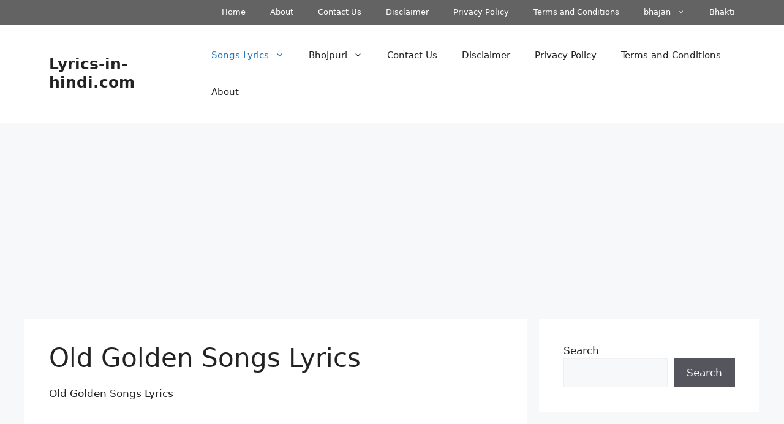

--- FILE ---
content_type: text/html; charset=UTF-8
request_url: https://lyrics-in-hindi.com/old-golden-songs-lyrics/
body_size: 25570
content:
<!DOCTYPE html>
<html lang="en-US">
<head>
	<meta charset="UTF-8">
	<meta name='robots' content='index, follow, max-image-preview:large, max-snippet:-1, max-video-preview:-1' />
	<style>img:is([sizes="auto" i], [sizes^="auto," i]) { contain-intrinsic-size: 3000px 1500px }</style>
	<meta name="viewport" content="width=device-width, initial-scale=1">
	<!-- This site is optimized with the Yoast SEO Premium plugin v19.6 (Yoast SEO v25.5) - https://yoast.com/wordpress/plugins/seo/ -->
	<title>Old Golden Songs Lyrics Archives - Lyrics-in-hindi.com</title>
	<link rel="canonical" href="https://lyrics-in-hindi.com/./old-golden-songs-lyrics/" />
	<script type="application/ld+json" class="yoast-schema-graph">{"@context":"https://schema.org","@graph":[{"@type":"CollectionPage","@id":"https://lyrics-in-hindi.com/./old-golden-songs-lyrics/","url":"https://lyrics-in-hindi.com/./old-golden-songs-lyrics/","name":"Old Golden Songs Lyrics Archives - Lyrics-in-hindi.com","isPartOf":{"@id":"https://lyrics-in-hindi.com/#website"},"primaryImageOfPage":{"@id":"https://lyrics-in-hindi.com/./old-golden-songs-lyrics/#primaryimage"},"image":{"@id":"https://lyrics-in-hindi.com/./old-golden-songs-lyrics/#primaryimage"},"thumbnailUrl":"https://lyrics-in-hindi.com/wp-content/uploads/2023/09/0-231.jpg","breadcrumb":{"@id":"https://lyrics-in-hindi.com/./old-golden-songs-lyrics/#breadcrumb"},"inLanguage":"en-US"},{"@type":"ImageObject","inLanguage":"en-US","@id":"https://lyrics-in-hindi.com/./old-golden-songs-lyrics/#primaryimage","url":"https://lyrics-in-hindi.com/wp-content/uploads/2023/09/0-231.jpg","contentUrl":"https://lyrics-in-hindi.com/wp-content/uploads/2023/09/0-231.jpg","width":480,"height":360},{"@type":"BreadcrumbList","@id":"https://lyrics-in-hindi.com/./old-golden-songs-lyrics/#breadcrumb","itemListElement":[{"@type":"ListItem","position":1,"name":"Home","item":"https://lyrics-in-hindi.com/"},{"@type":"ListItem","position":2,"name":"Old Golden Songs Lyrics"}]},{"@type":"WebSite","@id":"https://lyrics-in-hindi.com/#website","url":"https://lyrics-in-hindi.com/","name":"Lyrics-in-hindi.com","description":"Find Songs lyrics collections from database of  lyrics-in-hindi.com","potentialAction":[{"@type":"SearchAction","target":{"@type":"EntryPoint","urlTemplate":"https://lyrics-in-hindi.com/?s={search_term_string}"},"query-input":{"@type":"PropertyValueSpecification","valueRequired":true,"valueName":"search_term_string"}}],"inLanguage":"en-US"}]}</script>
	<!-- / Yoast SEO Premium plugin. -->



<!-- lyrics-in-hindi.com is managing ads with Advanced Ads 2.0.16 – https://wpadvancedads.com/ --><!--noptimize--><script id="lyric-ready">
			window.advanced_ads_ready=function(e,a){a=a||"complete";var d=function(e){return"interactive"===a?"loading"!==e:"complete"===e};d(document.readyState)?e():document.addEventListener("readystatechange",(function(a){d(a.target.readyState)&&e()}),{once:"interactive"===a})},window.advanced_ads_ready_queue=window.advanced_ads_ready_queue||[];		</script>
		<!--/noptimize--><link rel='stylesheet' id='wp-block-library-css' href='https://lyrics-in-hindi.com/wp-includes/css/dist/block-library/style.min.css' media='all' />
<style id='classic-theme-styles-inline-css'>
/*! This file is auto-generated */
.wp-block-button__link{color:#fff;background-color:#32373c;border-radius:9999px;box-shadow:none;text-decoration:none;padding:calc(.667em + 2px) calc(1.333em + 2px);font-size:1.125em}.wp-block-file__button{background:#32373c;color:#fff;text-decoration:none}
</style>
<style id='global-styles-inline-css'>
:root{--wp--preset--aspect-ratio--square: 1;--wp--preset--aspect-ratio--4-3: 4/3;--wp--preset--aspect-ratio--3-4: 3/4;--wp--preset--aspect-ratio--3-2: 3/2;--wp--preset--aspect-ratio--2-3: 2/3;--wp--preset--aspect-ratio--16-9: 16/9;--wp--preset--aspect-ratio--9-16: 9/16;--wp--preset--color--black: #000000;--wp--preset--color--cyan-bluish-gray: #abb8c3;--wp--preset--color--white: #ffffff;--wp--preset--color--pale-pink: #f78da7;--wp--preset--color--vivid-red: #cf2e2e;--wp--preset--color--luminous-vivid-orange: #ff6900;--wp--preset--color--luminous-vivid-amber: #fcb900;--wp--preset--color--light-green-cyan: #7bdcb5;--wp--preset--color--vivid-green-cyan: #00d084;--wp--preset--color--pale-cyan-blue: #8ed1fc;--wp--preset--color--vivid-cyan-blue: #0693e3;--wp--preset--color--vivid-purple: #9b51e0;--wp--preset--color--contrast: var(--contrast);--wp--preset--color--contrast-2: var(--contrast-2);--wp--preset--color--contrast-3: var(--contrast-3);--wp--preset--color--base: var(--base);--wp--preset--color--base-2: var(--base-2);--wp--preset--color--base-3: var(--base-3);--wp--preset--color--accent: var(--accent);--wp--preset--gradient--vivid-cyan-blue-to-vivid-purple: linear-gradient(135deg,rgba(6,147,227,1) 0%,rgb(155,81,224) 100%);--wp--preset--gradient--light-green-cyan-to-vivid-green-cyan: linear-gradient(135deg,rgb(122,220,180) 0%,rgb(0,208,130) 100%);--wp--preset--gradient--luminous-vivid-amber-to-luminous-vivid-orange: linear-gradient(135deg,rgba(252,185,0,1) 0%,rgba(255,105,0,1) 100%);--wp--preset--gradient--luminous-vivid-orange-to-vivid-red: linear-gradient(135deg,rgba(255,105,0,1) 0%,rgb(207,46,46) 100%);--wp--preset--gradient--very-light-gray-to-cyan-bluish-gray: linear-gradient(135deg,rgb(238,238,238) 0%,rgb(169,184,195) 100%);--wp--preset--gradient--cool-to-warm-spectrum: linear-gradient(135deg,rgb(74,234,220) 0%,rgb(151,120,209) 20%,rgb(207,42,186) 40%,rgb(238,44,130) 60%,rgb(251,105,98) 80%,rgb(254,248,76) 100%);--wp--preset--gradient--blush-light-purple: linear-gradient(135deg,rgb(255,206,236) 0%,rgb(152,150,240) 100%);--wp--preset--gradient--blush-bordeaux: linear-gradient(135deg,rgb(254,205,165) 0%,rgb(254,45,45) 50%,rgb(107,0,62) 100%);--wp--preset--gradient--luminous-dusk: linear-gradient(135deg,rgb(255,203,112) 0%,rgb(199,81,192) 50%,rgb(65,88,208) 100%);--wp--preset--gradient--pale-ocean: linear-gradient(135deg,rgb(255,245,203) 0%,rgb(182,227,212) 50%,rgb(51,167,181) 100%);--wp--preset--gradient--electric-grass: linear-gradient(135deg,rgb(202,248,128) 0%,rgb(113,206,126) 100%);--wp--preset--gradient--midnight: linear-gradient(135deg,rgb(2,3,129) 0%,rgb(40,116,252) 100%);--wp--preset--font-size--small: 13px;--wp--preset--font-size--medium: 20px;--wp--preset--font-size--large: 36px;--wp--preset--font-size--x-large: 42px;--wp--preset--spacing--20: 0.44rem;--wp--preset--spacing--30: 0.67rem;--wp--preset--spacing--40: 1rem;--wp--preset--spacing--50: 1.5rem;--wp--preset--spacing--60: 2.25rem;--wp--preset--spacing--70: 3.38rem;--wp--preset--spacing--80: 5.06rem;--wp--preset--shadow--natural: 6px 6px 9px rgba(0, 0, 0, 0.2);--wp--preset--shadow--deep: 12px 12px 50px rgba(0, 0, 0, 0.4);--wp--preset--shadow--sharp: 6px 6px 0px rgba(0, 0, 0, 0.2);--wp--preset--shadow--outlined: 6px 6px 0px -3px rgba(255, 255, 255, 1), 6px 6px rgba(0, 0, 0, 1);--wp--preset--shadow--crisp: 6px 6px 0px rgba(0, 0, 0, 1);}:where(.is-layout-flex){gap: 0.5em;}:where(.is-layout-grid){gap: 0.5em;}body .is-layout-flex{display: flex;}.is-layout-flex{flex-wrap: wrap;align-items: center;}.is-layout-flex > :is(*, div){margin: 0;}body .is-layout-grid{display: grid;}.is-layout-grid > :is(*, div){margin: 0;}:where(.wp-block-columns.is-layout-flex){gap: 2em;}:where(.wp-block-columns.is-layout-grid){gap: 2em;}:where(.wp-block-post-template.is-layout-flex){gap: 1.25em;}:where(.wp-block-post-template.is-layout-grid){gap: 1.25em;}.has-black-color{color: var(--wp--preset--color--black) !important;}.has-cyan-bluish-gray-color{color: var(--wp--preset--color--cyan-bluish-gray) !important;}.has-white-color{color: var(--wp--preset--color--white) !important;}.has-pale-pink-color{color: var(--wp--preset--color--pale-pink) !important;}.has-vivid-red-color{color: var(--wp--preset--color--vivid-red) !important;}.has-luminous-vivid-orange-color{color: var(--wp--preset--color--luminous-vivid-orange) !important;}.has-luminous-vivid-amber-color{color: var(--wp--preset--color--luminous-vivid-amber) !important;}.has-light-green-cyan-color{color: var(--wp--preset--color--light-green-cyan) !important;}.has-vivid-green-cyan-color{color: var(--wp--preset--color--vivid-green-cyan) !important;}.has-pale-cyan-blue-color{color: var(--wp--preset--color--pale-cyan-blue) !important;}.has-vivid-cyan-blue-color{color: var(--wp--preset--color--vivid-cyan-blue) !important;}.has-vivid-purple-color{color: var(--wp--preset--color--vivid-purple) !important;}.has-black-background-color{background-color: var(--wp--preset--color--black) !important;}.has-cyan-bluish-gray-background-color{background-color: var(--wp--preset--color--cyan-bluish-gray) !important;}.has-white-background-color{background-color: var(--wp--preset--color--white) !important;}.has-pale-pink-background-color{background-color: var(--wp--preset--color--pale-pink) !important;}.has-vivid-red-background-color{background-color: var(--wp--preset--color--vivid-red) !important;}.has-luminous-vivid-orange-background-color{background-color: var(--wp--preset--color--luminous-vivid-orange) !important;}.has-luminous-vivid-amber-background-color{background-color: var(--wp--preset--color--luminous-vivid-amber) !important;}.has-light-green-cyan-background-color{background-color: var(--wp--preset--color--light-green-cyan) !important;}.has-vivid-green-cyan-background-color{background-color: var(--wp--preset--color--vivid-green-cyan) !important;}.has-pale-cyan-blue-background-color{background-color: var(--wp--preset--color--pale-cyan-blue) !important;}.has-vivid-cyan-blue-background-color{background-color: var(--wp--preset--color--vivid-cyan-blue) !important;}.has-vivid-purple-background-color{background-color: var(--wp--preset--color--vivid-purple) !important;}.has-black-border-color{border-color: var(--wp--preset--color--black) !important;}.has-cyan-bluish-gray-border-color{border-color: var(--wp--preset--color--cyan-bluish-gray) !important;}.has-white-border-color{border-color: var(--wp--preset--color--white) !important;}.has-pale-pink-border-color{border-color: var(--wp--preset--color--pale-pink) !important;}.has-vivid-red-border-color{border-color: var(--wp--preset--color--vivid-red) !important;}.has-luminous-vivid-orange-border-color{border-color: var(--wp--preset--color--luminous-vivid-orange) !important;}.has-luminous-vivid-amber-border-color{border-color: var(--wp--preset--color--luminous-vivid-amber) !important;}.has-light-green-cyan-border-color{border-color: var(--wp--preset--color--light-green-cyan) !important;}.has-vivid-green-cyan-border-color{border-color: var(--wp--preset--color--vivid-green-cyan) !important;}.has-pale-cyan-blue-border-color{border-color: var(--wp--preset--color--pale-cyan-blue) !important;}.has-vivid-cyan-blue-border-color{border-color: var(--wp--preset--color--vivid-cyan-blue) !important;}.has-vivid-purple-border-color{border-color: var(--wp--preset--color--vivid-purple) !important;}.has-vivid-cyan-blue-to-vivid-purple-gradient-background{background: var(--wp--preset--gradient--vivid-cyan-blue-to-vivid-purple) !important;}.has-light-green-cyan-to-vivid-green-cyan-gradient-background{background: var(--wp--preset--gradient--light-green-cyan-to-vivid-green-cyan) !important;}.has-luminous-vivid-amber-to-luminous-vivid-orange-gradient-background{background: var(--wp--preset--gradient--luminous-vivid-amber-to-luminous-vivid-orange) !important;}.has-luminous-vivid-orange-to-vivid-red-gradient-background{background: var(--wp--preset--gradient--luminous-vivid-orange-to-vivid-red) !important;}.has-very-light-gray-to-cyan-bluish-gray-gradient-background{background: var(--wp--preset--gradient--very-light-gray-to-cyan-bluish-gray) !important;}.has-cool-to-warm-spectrum-gradient-background{background: var(--wp--preset--gradient--cool-to-warm-spectrum) !important;}.has-blush-light-purple-gradient-background{background: var(--wp--preset--gradient--blush-light-purple) !important;}.has-blush-bordeaux-gradient-background{background: var(--wp--preset--gradient--blush-bordeaux) !important;}.has-luminous-dusk-gradient-background{background: var(--wp--preset--gradient--luminous-dusk) !important;}.has-pale-ocean-gradient-background{background: var(--wp--preset--gradient--pale-ocean) !important;}.has-electric-grass-gradient-background{background: var(--wp--preset--gradient--electric-grass) !important;}.has-midnight-gradient-background{background: var(--wp--preset--gradient--midnight) !important;}.has-small-font-size{font-size: var(--wp--preset--font-size--small) !important;}.has-medium-font-size{font-size: var(--wp--preset--font-size--medium) !important;}.has-large-font-size{font-size: var(--wp--preset--font-size--large) !important;}.has-x-large-font-size{font-size: var(--wp--preset--font-size--x-large) !important;}
:where(.wp-block-post-template.is-layout-flex){gap: 1.25em;}:where(.wp-block-post-template.is-layout-grid){gap: 1.25em;}
:where(.wp-block-columns.is-layout-flex){gap: 2em;}:where(.wp-block-columns.is-layout-grid){gap: 2em;}
:root :where(.wp-block-pullquote){font-size: 1.5em;line-height: 1.6;}
</style>
<link rel='stylesheet' id='generate-style-css' href='https://lyrics-in-hindi.com/wp-content/themes/generatepress/assets/css/main.min.css' media='all' />
<style id='generate-style-inline-css'>
#nav-below {display:none;}
body{background-color:var(--base-2);color:var(--contrast);}a{color:var(--accent);}a{text-decoration:underline;}.entry-title a, .site-branding a, a.button, .wp-block-button__link, .main-navigation a{text-decoration:none;}a:hover, a:focus, a:active{color:var(--contrast);}.wp-block-group__inner-container{max-width:1200px;margin-left:auto;margin-right:auto;}.generate-back-to-top{font-size:20px;border-radius:3px;position:fixed;bottom:30px;right:30px;line-height:40px;width:40px;text-align:center;z-index:10;transition:opacity 300ms ease-in-out;opacity:0.1;transform:translateY(1000px);}.generate-back-to-top__show{opacity:1;transform:translateY(0);}:root{--contrast:#222222;--contrast-2:#575760;--contrast-3:#b2b2be;--base:#f0f0f0;--base-2:#f7f8f9;--base-3:#ffffff;--accent:#1e73be;}:root .has-contrast-color{color:var(--contrast);}:root .has-contrast-background-color{background-color:var(--contrast);}:root .has-contrast-2-color{color:var(--contrast-2);}:root .has-contrast-2-background-color{background-color:var(--contrast-2);}:root .has-contrast-3-color{color:var(--contrast-3);}:root .has-contrast-3-background-color{background-color:var(--contrast-3);}:root .has-base-color{color:var(--base);}:root .has-base-background-color{background-color:var(--base);}:root .has-base-2-color{color:var(--base-2);}:root .has-base-2-background-color{background-color:var(--base-2);}:root .has-base-3-color{color:var(--base-3);}:root .has-base-3-background-color{background-color:var(--base-3);}:root .has-accent-color{color:var(--accent);}:root .has-accent-background-color{background-color:var(--accent);}.top-bar{background-color:#636363;color:#ffffff;}.top-bar a{color:#ffffff;}.top-bar a:hover{color:#303030;}.site-header{background-color:var(--base-3);}.main-title a,.main-title a:hover{color:var(--contrast);}.site-description{color:var(--contrast-2);}.mobile-menu-control-wrapper .menu-toggle,.mobile-menu-control-wrapper .menu-toggle:hover,.mobile-menu-control-wrapper .menu-toggle:focus,.has-inline-mobile-toggle #site-navigation.toggled{background-color:rgba(0, 0, 0, 0.02);}.main-navigation,.main-navigation ul ul{background-color:var(--base-3);}.main-navigation .main-nav ul li a, .main-navigation .menu-toggle, .main-navigation .menu-bar-items{color:var(--contrast);}.main-navigation .main-nav ul li:not([class*="current-menu-"]):hover > a, .main-navigation .main-nav ul li:not([class*="current-menu-"]):focus > a, .main-navigation .main-nav ul li.sfHover:not([class*="current-menu-"]) > a, .main-navigation .menu-bar-item:hover > a, .main-navigation .menu-bar-item.sfHover > a{color:var(--accent);}button.menu-toggle:hover,button.menu-toggle:focus{color:var(--contrast);}.main-navigation .main-nav ul li[class*="current-menu-"] > a{color:var(--accent);}.navigation-search input[type="search"],.navigation-search input[type="search"]:active, .navigation-search input[type="search"]:focus, .main-navigation .main-nav ul li.search-item.active > a, .main-navigation .menu-bar-items .search-item.active > a{color:var(--accent);}.main-navigation ul ul{background-color:var(--base);}.separate-containers .inside-article, .separate-containers .comments-area, .separate-containers .page-header, .one-container .container, .separate-containers .paging-navigation, .inside-page-header{background-color:var(--base-3);}.entry-title a{color:var(--contrast);}.entry-title a:hover{color:var(--contrast-2);}.entry-meta{color:var(--contrast-2);}.sidebar .widget{background-color:var(--base-3);}.footer-widgets{background-color:var(--base-3);}.site-info{background-color:var(--base-3);}input[type="text"],input[type="email"],input[type="url"],input[type="password"],input[type="search"],input[type="tel"],input[type="number"],textarea,select{color:var(--contrast);background-color:var(--base-2);border-color:var(--base);}input[type="text"]:focus,input[type="email"]:focus,input[type="url"]:focus,input[type="password"]:focus,input[type="search"]:focus,input[type="tel"]:focus,input[type="number"]:focus,textarea:focus,select:focus{color:var(--contrast);background-color:var(--base-2);border-color:var(--contrast-3);}button,html input[type="button"],input[type="reset"],input[type="submit"],a.button,a.wp-block-button__link:not(.has-background){color:#ffffff;background-color:#55555e;}button:hover,html input[type="button"]:hover,input[type="reset"]:hover,input[type="submit"]:hover,a.button:hover,button:focus,html input[type="button"]:focus,input[type="reset"]:focus,input[type="submit"]:focus,a.button:focus,a.wp-block-button__link:not(.has-background):active,a.wp-block-button__link:not(.has-background):focus,a.wp-block-button__link:not(.has-background):hover{color:#ffffff;background-color:#3f4047;}a.generate-back-to-top{background-color:rgba( 0,0,0,0.4 );color:#ffffff;}a.generate-back-to-top:hover,a.generate-back-to-top:focus{background-color:rgba( 0,0,0,0.6 );color:#ffffff;}:root{--gp-search-modal-bg-color:var(--base-3);--gp-search-modal-text-color:var(--contrast);--gp-search-modal-overlay-bg-color:rgba(0,0,0,0.2);}@media (max-width: 768px){.main-navigation .menu-bar-item:hover > a, .main-navigation .menu-bar-item.sfHover > a{background:none;color:var(--contrast);}}.nav-below-header .main-navigation .inside-navigation.grid-container, .nav-above-header .main-navigation .inside-navigation.grid-container{padding:0px 20px 0px 20px;}.site-main .wp-block-group__inner-container{padding:40px;}.separate-containers .paging-navigation{padding-top:20px;padding-bottom:20px;}.entry-content .alignwide, body:not(.no-sidebar) .entry-content .alignfull{margin-left:-40px;width:calc(100% + 80px);max-width:calc(100% + 80px);}.rtl .menu-item-has-children .dropdown-menu-toggle{padding-left:20px;}.rtl .main-navigation .main-nav ul li.menu-item-has-children > a{padding-right:20px;}@media (max-width:768px){.separate-containers .inside-article, .separate-containers .comments-area, .separate-containers .page-header, .separate-containers .paging-navigation, .one-container .site-content, .inside-page-header{padding:30px;}.site-main .wp-block-group__inner-container{padding:30px;}.inside-top-bar{padding-right:30px;padding-left:30px;}.inside-header{padding-right:30px;padding-left:30px;}.widget-area .widget{padding-top:30px;padding-right:30px;padding-bottom:30px;padding-left:30px;}.footer-widgets-container{padding-top:30px;padding-right:30px;padding-bottom:30px;padding-left:30px;}.inside-site-info{padding-right:30px;padding-left:30px;}.entry-content .alignwide, body:not(.no-sidebar) .entry-content .alignfull{margin-left:-30px;width:calc(100% + 60px);max-width:calc(100% + 60px);}.one-container .site-main .paging-navigation{margin-bottom:20px;}}/* End cached CSS */.is-right-sidebar{width:30%;}.is-left-sidebar{width:30%;}.site-content .content-area{width:70%;}@media (max-width: 768px){.main-navigation .menu-toggle,.sidebar-nav-mobile:not(#sticky-placeholder){display:block;}.main-navigation ul,.gen-sidebar-nav,.main-navigation:not(.slideout-navigation):not(.toggled) .main-nav > ul,.has-inline-mobile-toggle #site-navigation .inside-navigation > *:not(.navigation-search):not(.main-nav){display:none;}.nav-align-right .inside-navigation,.nav-align-center .inside-navigation{justify-content:space-between;}.has-inline-mobile-toggle .mobile-menu-control-wrapper{display:flex;flex-wrap:wrap;}.has-inline-mobile-toggle .inside-header{flex-direction:row;text-align:left;flex-wrap:wrap;}.has-inline-mobile-toggle .header-widget,.has-inline-mobile-toggle #site-navigation{flex-basis:100%;}.nav-float-left .has-inline-mobile-toggle #site-navigation{order:10;}}
.dynamic-author-image-rounded{border-radius:100%;}.dynamic-featured-image, .dynamic-author-image{vertical-align:middle;}.one-container.blog .dynamic-content-template:not(:last-child), .one-container.archive .dynamic-content-template:not(:last-child){padding-bottom:0px;}.dynamic-entry-excerpt > p:last-child{margin-bottom:0px;}
</style>
<link rel='stylesheet' id='lazyload-video-css-css' href='https://lyrics-in-hindi.com/wp-content/plugins/lazy-load-for-videos/public/css/lazyload-shared.css' media='all' />
<style id='lazyload-video-css-inline-css'>
.entry-content a.lazy-load-youtube, a.lazy-load-youtube, .lazy-load-vimeo{ background-size: cover; }.titletext.youtube { display: none; }.lazy-load-div { background: url(https://lyrics-in-hindi.com/wp-content/plugins/lazy-load-for-videos//public/play-y-red.png) center center no-repeat; }
</style>
<link rel='stylesheet' id='generate-blog-css' href='https://lyrics-in-hindi.com/wp-content/plugins/gp-premium/blog/functions/css/style.min.css' media='all' />
<link rel='stylesheet' id='generate-secondary-nav-css' href='https://lyrics-in-hindi.com/wp-content/plugins/gp-premium/secondary-nav/functions/css/main.min.css' media='all' />
<style id='generate-secondary-nav-inline-css'>
.secondary-navigation{background-color:#636363;}.secondary-nav-below-header .secondary-navigation .inside-navigation.grid-container, .secondary-nav-above-header .secondary-navigation .inside-navigation.grid-container{padding:0px 20px 0px 20px;}.secondary-navigation .main-nav ul li a,.secondary-navigation .menu-toggle,.secondary-menu-bar-items .menu-bar-item > a{color:#ffffff;}.secondary-navigation .secondary-menu-bar-items{color:#ffffff;}button.secondary-menu-toggle:hover,button.secondary-menu-toggle:focus{color:#ffffff;}.widget-area .secondary-navigation{margin-bottom:20px;}.secondary-navigation ul ul{background-color:#303030;top:auto;}.secondary-navigation .main-nav ul ul li a{color:#ffffff;}.secondary-navigation .main-nav ul li:not([class*="current-menu-"]):hover > a, .secondary-navigation .main-nav ul li:not([class*="current-menu-"]):focus > a, .secondary-navigation .main-nav ul li.sfHover:not([class*="current-menu-"]) > a, .secondary-menu-bar-items .menu-bar-item:hover > a{color:#ffffff;background-color:#303030;}.secondary-navigation .main-nav ul ul li:not([class*="current-menu-"]):hover > a,.secondary-navigation .main-nav ul ul li:not([class*="current-menu-"]):focus > a,.secondary-navigation .main-nav ul ul li.sfHover:not([class*="current-menu-"]) > a{color:#ffffff;background-color:#474747;}.secondary-navigation .main-nav ul li[class*="current-menu-"] > a{color:#222222;background-color:#ffffff;}.secondary-navigation .main-nav ul ul li[class*="current-menu-"] > a{color:#ffffff;background-color:#474747;}.secondary-navigation.toggled .dropdown-menu-toggle:before{display:none;}@media (max-width: 768px) {.secondary-menu-bar-items .menu-bar-item:hover > a{background: none;color: #ffffff;}}
</style>
<link rel='stylesheet' id='generate-secondary-nav-mobile-css' href='https://lyrics-in-hindi.com/wp-content/plugins/gp-premium/secondary-nav/functions/css/main-mobile.min.css' media='all' />
<script src="https://lyrics-in-hindi.com/wp-includes/js/jquery/jquery.min.js" id="jquery-core-js"></script>
<script src="https://lyrics-in-hindi.com/wp-includes/js/jquery/jquery-migrate.min.js" id="jquery-migrate-js"></script>
<script id="seo-automated-link-building-js-extra">
var seoAutomatedLinkBuilding = {"ajaxUrl":"https:\/\/lyrics-in-hindi.com\/wp-admin\/admin-ajax.php"};
</script>
<script src="https://lyrics-in-hindi.com/wp-content/plugins/seo-automated-link-building/js/seo-automated-link-building.js" id="seo-automated-link-building-js"></script>
<link rel="https://api.w.org/" href="https://lyrics-in-hindi.com/wp-json/" /><link rel="alternate" title="JSON" type="application/json" href="https://lyrics-in-hindi.com/wp-json/wp/v2/categories/34" /><script  async src="https://pagead2.googlesyndication.com/pagead/js/adsbygoogle.js?client=ca-pub-2627748143743870" crossorigin="anonymous"></script></head>

<body class="archive category category-old-golden-songs-lyrics category-34 wp-embed-responsive wp-theme-generatepress post-image-below-header post-image-aligned-center infinite-scroll secondary-nav-above-header secondary-nav-aligned-right sticky-menu-fade right-sidebar nav-float-right separate-containers header-aligned-left dropdown-hover aa-prefix-lyric-" itemtype="https://schema.org/Blog" itemscope>
	<a class="screen-reader-text skip-link" href="#content" title="Skip to content">Skip to content</a>			<nav id="secondary-navigation" class="secondary-navigation" itemtype="https://schema.org/SiteNavigationElement" itemscope="itemscope">
				<div class="inside-navigation grid-container grid-parent">
										<button class="menu-toggle secondary-menu-toggle">
						<span class="gp-icon icon-menu-bars"><svg viewBox="0 0 512 512" aria-hidden="true" xmlns="http://www.w3.org/2000/svg" width="1em" height="1em"><path d="M0 96c0-13.255 10.745-24 24-24h464c13.255 0 24 10.745 24 24s-10.745 24-24 24H24c-13.255 0-24-10.745-24-24zm0 160c0-13.255 10.745-24 24-24h464c13.255 0 24 10.745 24 24s-10.745 24-24 24H24c-13.255 0-24-10.745-24-24zm0 160c0-13.255 10.745-24 24-24h464c13.255 0 24 10.745 24 24s-10.745 24-24 24H24c-13.255 0-24-10.745-24-24z" /></svg><svg viewBox="0 0 512 512" aria-hidden="true" xmlns="http://www.w3.org/2000/svg" width="1em" height="1em"><path d="M71.029 71.029c9.373-9.372 24.569-9.372 33.942 0L256 222.059l151.029-151.03c9.373-9.372 24.569-9.372 33.942 0 9.372 9.373 9.372 24.569 0 33.942L289.941 256l151.03 151.029c9.372 9.373 9.372 24.569 0 33.942-9.373 9.372-24.569 9.372-33.942 0L256 289.941l-151.029 151.03c-9.373 9.372-24.569 9.372-33.942 0-9.372-9.373-9.372-24.569 0-33.942L222.059 256 71.029 104.971c-9.372-9.373-9.372-24.569 0-33.942z" /></svg></span><span class="mobile-menu">Menu</span>					</button>
					<div class="main-nav"><ul id="menu-imp-pages" class=" secondary-menu sf-menu"><li id="menu-item-314" class="menu-item menu-item-type-custom menu-item-object-custom menu-item-home menu-item-314"><a href="https://lyrics-in-hindi.com/">Home</a></li>
<li id="menu-item-315" class="menu-item menu-item-type-post_type menu-item-object-page menu-item-315"><a href="https://lyrics-in-hindi.com/about/">About</a></li>
<li id="menu-item-316" class="menu-item menu-item-type-post_type menu-item-object-page menu-item-316"><a href="https://lyrics-in-hindi.com/contact-us/">Contact Us</a></li>
<li id="menu-item-317" class="menu-item menu-item-type-post_type menu-item-object-page menu-item-317"><a href="https://lyrics-in-hindi.com/disclaimer/">Disclaimer</a></li>
<li id="menu-item-318" class="menu-item menu-item-type-post_type menu-item-object-page menu-item-318"><a href="https://lyrics-in-hindi.com/privacy-policy/">Privacy Policy</a></li>
<li id="menu-item-319" class="menu-item menu-item-type-post_type menu-item-object-page menu-item-319"><a href="https://lyrics-in-hindi.com/terms-and-conditions/">Terms and Conditions</a></li>
<li id="menu-item-320" class="menu-item menu-item-type-custom menu-item-object-custom menu-item-has-children menu-item-320"><a href="https://lyrics-in-hindi.com/bhajans/best-latest-bhajan-lyrics/">bhajan<span role="presentation" class="dropdown-menu-toggle"><span class="gp-icon icon-arrow"><svg viewBox="0 0 330 512" aria-hidden="true" xmlns="http://www.w3.org/2000/svg" width="1em" height="1em"><path d="M305.913 197.085c0 2.266-1.133 4.815-2.833 6.514L171.087 335.593c-1.7 1.7-4.249 2.832-6.515 2.832s-4.815-1.133-6.515-2.832L26.064 203.599c-1.7-1.7-2.832-4.248-2.832-6.514s1.132-4.816 2.832-6.515l14.162-14.163c1.7-1.699 3.966-2.832 6.515-2.832 2.266 0 4.815 1.133 6.515 2.832l111.316 111.317 111.316-111.317c1.7-1.699 4.249-2.832 6.515-2.832s4.815 1.133 6.515 2.832l14.162 14.163c1.7 1.7 2.833 4.249 2.833 6.515z" /></svg></span></span></a>
<ul class="sub-menu">
	<li id="menu-item-324" class="menu-item menu-item-type-custom menu-item-object-custom menu-item-324"><a href="https://lyrics-in-hindi.com/bhajans-and-lyrics-collecitons/">Bhajans</a></li>
	<li id="menu-item-368" class="menu-item menu-item-type-custom menu-item-object-custom menu-item-368"><a href="https://lyrics-in-hindi.com/kavita">kavita</a></li>
</ul>
</li>
<li id="menu-item-321" class="menu-item menu-item-type-custom menu-item-object-custom menu-item-321"><a href="https://bhakti.lyrics-in-hindi.com/">Bhakti</a></li>
</ul></div>				</div><!-- .inside-navigation -->
			</nav><!-- #secondary-navigation -->
					<header class="site-header has-inline-mobile-toggle" id="masthead" aria-label="Site"  itemtype="https://schema.org/WPHeader" itemscope>
			<div class="inside-header grid-container">
				<div class="site-branding">
						<p class="main-title" itemprop="headline">
					<a href="https://lyrics-in-hindi.com/" rel="home">Lyrics-in-hindi.com</a>
				</p>
						
					</div>	<nav class="main-navigation mobile-menu-control-wrapper" id="mobile-menu-control-wrapper" aria-label="Mobile Toggle">
				<button data-nav="site-navigation" class="menu-toggle" aria-controls="primary-menu" aria-expanded="false">
			<span class="gp-icon icon-menu-bars"><svg viewBox="0 0 512 512" aria-hidden="true" xmlns="http://www.w3.org/2000/svg" width="1em" height="1em"><path d="M0 96c0-13.255 10.745-24 24-24h464c13.255 0 24 10.745 24 24s-10.745 24-24 24H24c-13.255 0-24-10.745-24-24zm0 160c0-13.255 10.745-24 24-24h464c13.255 0 24 10.745 24 24s-10.745 24-24 24H24c-13.255 0-24-10.745-24-24zm0 160c0-13.255 10.745-24 24-24h464c13.255 0 24 10.745 24 24s-10.745 24-24 24H24c-13.255 0-24-10.745-24-24z" /></svg><svg viewBox="0 0 512 512" aria-hidden="true" xmlns="http://www.w3.org/2000/svg" width="1em" height="1em"><path d="M71.029 71.029c9.373-9.372 24.569-9.372 33.942 0L256 222.059l151.029-151.03c9.373-9.372 24.569-9.372 33.942 0 9.372 9.373 9.372 24.569 0 33.942L289.941 256l151.03 151.029c9.372 9.373 9.372 24.569 0 33.942-9.373 9.372-24.569 9.372-33.942 0L256 289.941l-151.029 151.03c-9.373 9.372-24.569 9.372-33.942 0-9.372-9.373-9.372-24.569 0-33.942L222.059 256 71.029 104.971c-9.372-9.373-9.372-24.569 0-33.942z" /></svg></span><span class="screen-reader-text">Menu</span>		</button>
	</nav>
			<nav class="main-navigation sub-menu-right" id="site-navigation" aria-label="Primary"  itemtype="https://schema.org/SiteNavigationElement" itemscope>
			<div class="inside-navigation grid-container">
								<button class="menu-toggle" aria-controls="primary-menu" aria-expanded="false">
					<span class="gp-icon icon-menu-bars"><svg viewBox="0 0 512 512" aria-hidden="true" xmlns="http://www.w3.org/2000/svg" width="1em" height="1em"><path d="M0 96c0-13.255 10.745-24 24-24h464c13.255 0 24 10.745 24 24s-10.745 24-24 24H24c-13.255 0-24-10.745-24-24zm0 160c0-13.255 10.745-24 24-24h464c13.255 0 24 10.745 24 24s-10.745 24-24 24H24c-13.255 0-24-10.745-24-24zm0 160c0-13.255 10.745-24 24-24h464c13.255 0 24 10.745 24 24s-10.745 24-24 24H24c-13.255 0-24-10.745-24-24z" /></svg><svg viewBox="0 0 512 512" aria-hidden="true" xmlns="http://www.w3.org/2000/svg" width="1em" height="1em"><path d="M71.029 71.029c9.373-9.372 24.569-9.372 33.942 0L256 222.059l151.029-151.03c9.373-9.372 24.569-9.372 33.942 0 9.372 9.373 9.372 24.569 0 33.942L289.941 256l151.03 151.029c9.372 9.373 9.372 24.569 0 33.942-9.373 9.372-24.569 9.372-33.942 0L256 289.941l-151.029 151.03c-9.373 9.372-24.569 9.372-33.942 0-9.372-9.373-9.372-24.569 0-33.942L222.059 256 71.029 104.971c-9.372-9.373-9.372-24.569 0-33.942z" /></svg></span><span class="screen-reader-text">Menu</span>				</button>
				<div id="primary-menu" class="main-nav"><ul id="menu-main-menu" class=" menu sf-menu"><li id="menu-item-304" class="menu-item menu-item-type-taxonomy menu-item-object-category current-menu-ancestor current-menu-parent menu-item-has-children menu-item-304"><a href="https://lyrics-in-hindi.com/./songs-lyrics-collection/">Songs Lyrics<span role="presentation" class="dropdown-menu-toggle"><span class="gp-icon icon-arrow"><svg viewBox="0 0 330 512" aria-hidden="true" xmlns="http://www.w3.org/2000/svg" width="1em" height="1em"><path d="M305.913 197.085c0 2.266-1.133 4.815-2.833 6.514L171.087 335.593c-1.7 1.7-4.249 2.832-6.515 2.832s-4.815-1.133-6.515-2.832L26.064 203.599c-1.7-1.7-2.832-4.248-2.832-6.514s1.132-4.816 2.832-6.515l14.162-14.163c1.7-1.699 3.966-2.832 6.515-2.832 2.266 0 4.815 1.133 6.515 2.832l111.316 111.317 111.316-111.317c1.7-1.699 4.249-2.832 6.515-2.832s4.815 1.133 6.515 2.832l14.162 14.163c1.7 1.7 2.833 4.249 2.833 6.515z" /></svg></span></span></a>
<ul class="sub-menu">
	<li id="menu-item-306" class="menu-item menu-item-type-taxonomy menu-item-object-category current-menu-item menu-item-306"><a href="https://lyrics-in-hindi.com/./old-golden-songs-lyrics/" aria-current="page">Old Songs Lyrics</a></li>
	<li id="menu-item-310" class="menu-item menu-item-type-taxonomy menu-item-object-category menu-item-310"><a href="https://lyrics-in-hindi.com/./standalone-artist-songs-lyrics/">Artist Songs Lyrics</a></li>
	<li id="menu-item-307" class="menu-item menu-item-type-taxonomy menu-item-object-category menu-item-307"><a href="https://lyrics-in-hindi.com/./all-time-hits-songs-lyrics-list/">Hits Songs Lyrics</a></li>
	<li id="menu-item-309" class="menu-item menu-item-type-taxonomy menu-item-object-category menu-item-309"><a href="https://lyrics-in-hindi.com/./hinglish-lyrics-of-songs/">Hinglish Lyrics</a></li>
	<li id="menu-item-311" class="menu-item menu-item-type-taxonomy menu-item-object-category menu-item-311"><a href="https://lyrics-in-hindi.com/./english-songs-lyrics/">English</a></li>
</ul>
</li>
<li id="menu-item-305" class="menu-item menu-item-type-taxonomy menu-item-object-category menu-item-has-children menu-item-305"><a href="https://lyrics-in-hindi.com/./bhojpuri-songs-lyrics-2/">Bhojpuri<span role="presentation" class="dropdown-menu-toggle"><span class="gp-icon icon-arrow"><svg viewBox="0 0 330 512" aria-hidden="true" xmlns="http://www.w3.org/2000/svg" width="1em" height="1em"><path d="M305.913 197.085c0 2.266-1.133 4.815-2.833 6.514L171.087 335.593c-1.7 1.7-4.249 2.832-6.515 2.832s-4.815-1.133-6.515-2.832L26.064 203.599c-1.7-1.7-2.832-4.248-2.832-6.514s1.132-4.816 2.832-6.515l14.162-14.163c1.7-1.699 3.966-2.832 6.515-2.832 2.266 0 4.815 1.133 6.515 2.832l111.316 111.317 111.316-111.317c1.7-1.699 4.249-2.832 6.515-2.832s4.815 1.133 6.515 2.832l14.162 14.163c1.7 1.7 2.833 4.249 2.833 6.515z" /></svg></span></span></a>
<ul class="sub-menu">
	<li id="menu-item-308" class="menu-item menu-item-type-taxonomy menu-item-object-category menu-item-308"><a href="https://lyrics-in-hindi.com/./old-songs-lyrics/">Old  Lyrics</a></li>
	<li id="menu-item-312" class="menu-item menu-item-type-taxonomy menu-item-object-category menu-item-312"><a href="https://lyrics-in-hindi.com/./songs-lyrics/">Songs Lyrics</a></li>
	<li id="menu-item-313" class="menu-item menu-item-type-taxonomy menu-item-object-category menu-item-313"><a href="https://lyrics-in-hindi.com/./romantic-songs-lyrics/">Romantic</a></li>
</ul>
</li>
<li id="menu-item-3423" class="menu-item menu-item-type-post_type menu-item-object-page menu-item-3423"><a href="https://lyrics-in-hindi.com/contact-us/">Contact Us</a></li>
<li id="menu-item-3424" class="menu-item menu-item-type-post_type menu-item-object-page menu-item-3424"><a href="https://lyrics-in-hindi.com/disclaimer/">Disclaimer</a></li>
<li id="menu-item-3425" class="menu-item menu-item-type-post_type menu-item-object-page menu-item-3425"><a href="https://lyrics-in-hindi.com/privacy-policy/">Privacy Policy</a></li>
<li id="menu-item-3426" class="menu-item menu-item-type-post_type menu-item-object-page menu-item-3426"><a href="https://lyrics-in-hindi.com/terms-and-conditions/">Terms and Conditions</a></li>
<li id="menu-item-3427" class="menu-item menu-item-type-post_type menu-item-object-page menu-item-3427"><a href="https://lyrics-in-hindi.com/about/">About</a></li>
</ul></div>			</div>
		</nav>
					</div>
		</header>
		
	<div class="site grid-container container hfeed" id="page">
				<div class="site-content" id="content">
			
	<div class="content-area" id="primary">
		<main class="site-main" id="main">
					<header class="page-header" aria-label="Page">
			
			<h1 class="page-title">
				Old Golden Songs Lyrics			</h1>

			<div class="taxonomy-description"><p>Old Golden Songs Lyrics</p>
</div>		</header>
		<article id="post-1184" class="post-1184 post type-post status-publish format-standard has-post-thumbnail hentry category-old-golden-songs-lyrics infinite-scroll-item" itemtype="https://schema.org/CreativeWork" itemscope>
	<div class="inside-article">
					<header class="entry-header">
				<h2 class="entry-title" itemprop="headline"><a href="https://lyrics-in-hindi.com/old-golden-songs-lyrics/kabhi-kabhi-mere-dil-mein-lyrics-mukesh-kabhie-kabhie/" rel="bookmark">कभी कभी मेरे दिल में &#8211; Kabhi Kabhi Mere Dil Mein (Mukesh, Kabhie Kabhie)</a></h2>			</header>
			<div class="post-image">
						
						<a href="https://lyrics-in-hindi.com/old-golden-songs-lyrics/kabhi-kabhi-mere-dil-mein-lyrics-mukesh-kabhie-kabhie/">
							<img width="480" height="360" src="https://lyrics-in-hindi.com/wp-content/uploads/2023/09/0-231.jpg" class="attachment-full size-full wp-post-image" alt="" itemprop="image" decoding="async" fetchpriority="high" srcset="https://lyrics-in-hindi.com/wp-content/uploads/2023/09/0-231.jpg 480w, https://lyrics-in-hindi.com/wp-content/uploads/2023/09/0-231-300x225.jpg 300w" sizes="(max-width: 480px) 100vw, 480px" />
						</a>
					</div>
			<div class="entry-summary" itemprop="text">
				<p>कभी कभी मेरे दिल में &#8211; Kabhi Kabhi Mere Dil Mein (Mukesh, Kabhie Kabhie) kabhi-kabhi-mere-dil-mein-lyrics-mukesh-kabhie-kabhie Film cast: Amitabh Bachchan,&nbsp;Rakhee,&nbsp;Shashi Kapoor,&nbsp;Waheeda Rehman,&nbsp;Neetu Singh,&nbsp;Rishi Kapoor,&nbsp;Parikshat Sahni,&nbsp;Naseem Banoo,&nbsp;Simi Garewal,&nbsp;Iftekhar,&nbsp;Deven Verma Singer: Amitabh Bachchan, Kishore Kumar, Lata Mangeshkar, Mukesh Lyricist: Sahir Ludhianvi Music Director: Khayyam Film Director: Yash Chopra Film Producer: Subhash (2),&nbsp;Yash Chopra External Links: कभी कभी मेरे &#8230; </p>
<p class="read-more-container"><a title="कभी कभी मेरे दिल में &#8211; Kabhi Kabhi Mere Dil Mein (Mukesh, Kabhie Kabhie)" class="read-more button" href="https://lyrics-in-hindi.com/old-golden-songs-lyrics/kabhi-kabhi-mere-dil-mein-lyrics-mukesh-kabhie-kabhie/#more-1184" aria-label="More on कभी कभी मेरे दिल में &#8211; Kabhi Kabhi Mere Dil Mein (Mukesh, Kabhie Kabhie)">Read more</a></p>
			</div>

				<footer class="entry-meta" aria-label="Entry meta">
			<span class="cat-links"><span class="gp-icon icon-categories"><svg viewBox="0 0 512 512" aria-hidden="true" xmlns="http://www.w3.org/2000/svg" width="1em" height="1em"><path d="M0 112c0-26.51 21.49-48 48-48h110.014a48 48 0 0143.592 27.907l12.349 26.791A16 16 0 00228.486 128H464c26.51 0 48 21.49 48 48v224c0 26.51-21.49 48-48 48H48c-26.51 0-48-21.49-48-48V112z" /></svg></span><span class="screen-reader-text">Categories </span><a href="https://lyrics-in-hindi.com/./old-golden-songs-lyrics/" rel="category tag">Old Golden Songs Lyrics</a></span> 		</footer>
			</div>
</article>
<article id="post-1185" class="post-1185 post type-post status-publish format-standard has-post-thumbnail hentry category-old-golden-songs-lyrics infinite-scroll-item" itemtype="https://schema.org/CreativeWork" itemscope>
	<div class="inside-article">
					<header class="entry-header">
				<h2 class="entry-title" itemprop="headline"><a href="https://lyrics-in-hindi.com/old-golden-songs-lyrics/baharon-phool-barsao-suraj/" rel="bookmark">Baharon Phool Barsao – Suraj</a></h2>			</header>
			<div class="post-image">
						
						<a href="https://lyrics-in-hindi.com/old-golden-songs-lyrics/baharon-phool-barsao-suraj/">
							<img width="480" height="360" src="https://lyrics-in-hindi.com/wp-content/uploads/2023/09/0-228.jpg" class="attachment-full size-full wp-post-image" alt="" itemprop="image" decoding="async" srcset="https://lyrics-in-hindi.com/wp-content/uploads/2023/09/0-228.jpg 480w, https://lyrics-in-hindi.com/wp-content/uploads/2023/09/0-228-300x225.jpg 300w" sizes="(max-width: 480px) 100vw, 480px" />
						</a>
					</div>
			<div class="entry-summary" itemprop="text">
				<p>Baharon Phool Barsao Lyrics in Hindi, Baharon Phool Barsao Lyrics from Suraj (1966) is penned by Hasrat Jaipuri, Baharon Phool Barsao Song Detail Song: Baharon Phool BarsaoAlbum: Suraj (1966)Singer: Mohammad RafiMusician: Shankar, JaikishanLyricist: Hasrat JaipuriStar Cast: Vyjayanthimala, Rajendra Kumar, Ajit etc. Baharon Phool Barsao Lyrics in Hindi बहारों फूल बरसाओ, मेरा मेहबूब आया हैमेरा मेहबूब आया हैबहारों फूल &#8230; </p>
<p class="read-more-container"><a title="Baharon Phool Barsao – Suraj" class="read-more button" href="https://lyrics-in-hindi.com/old-golden-songs-lyrics/baharon-phool-barsao-suraj/#more-1185" aria-label="More on Baharon Phool Barsao – Suraj">Read more</a></p>
			</div>

				<footer class="entry-meta" aria-label="Entry meta">
			<span class="cat-links"><span class="gp-icon icon-categories"><svg viewBox="0 0 512 512" aria-hidden="true" xmlns="http://www.w3.org/2000/svg" width="1em" height="1em"><path d="M0 112c0-26.51 21.49-48 48-48h110.014a48 48 0 0143.592 27.907l12.349 26.791A16 16 0 00228.486 128H464c26.51 0 48 21.49 48 48v224c0 26.51-21.49 48-48 48H48c-26.51 0-48-21.49-48-48V112z" /></svg></span><span class="screen-reader-text">Categories </span><a href="https://lyrics-in-hindi.com/./old-golden-songs-lyrics/" rel="category tag">Old Golden Songs Lyrics</a></span> 		</footer>
			</div>
</article>
<article id="post-189" class="post-189 post type-post status-publish format-standard has-post-thumbnail hentry category-old-golden-songs-lyrics tag-video infinite-scroll-item" itemtype="https://schema.org/CreativeWork" itemscope>
	<div class="inside-article">
					<header class="entry-header">
				<h2 class="entry-title" itemprop="headline"><a href="https://lyrics-in-hindi.com/old-golden-songs-lyrics/are-rafta-rafta-dekho-lyrics-kishore-kumar-rekha-kahani-kismat-ki/" rel="bookmark">Are Rafta Rafta Dekho Lyrics-Kishore Kumar, Rekha, Kahani Kismat Ki</a></h2>			</header>
			<div class="post-image">
						
						<a href="https://lyrics-in-hindi.com/old-golden-songs-lyrics/are-rafta-rafta-dekho-lyrics-kishore-kumar-rekha-kahani-kismat-ki/">
							<img width="480" height="360" src="https://lyrics-in-hindi.com/wp-content/uploads/2023/08/0-50.jpg" class="attachment-full size-full wp-post-image" alt="" itemprop="image" decoding="async" srcset="https://lyrics-in-hindi.com/wp-content/uploads/2023/08/0-50.jpg 480w, https://lyrics-in-hindi.com/wp-content/uploads/2023/08/0-50-300x225.jpg 300w" sizes="(max-width: 480px) 100vw, 480px" />
						</a>
					</div>
			<div class="entry-summary" itemprop="text">
				<p>Leave a Comment&nbsp;/&nbsp;Old Golden Songs Lyrics Lyrics-in-hindi-topics of this Song Lyrics Title- अरे राफ्ता राफ्ता देखोMovie/Album- कहानी किस्मत की -1973Music By- कल्याणजी-आनंदजीLyrics- राजेंद्र कृशनSinger(s)- किशोर कुमार, रेखा अरे सुन्नो सुन्नो, अरे सुन्नो सुन्नो, ऐ भाइय्यों बहनोंअरे मगन भाई, ओ छगन भाई, साम्भलो रे साम्भलोओ रागोबा, ओ धोंदिबा, आईगा बे आईगाओ कर्नल सिंह, ओ जनरल सिंहओ &#8230; </p>
<p class="read-more-container"><a title="Are Rafta Rafta Dekho Lyrics-Kishore Kumar, Rekha, Kahani Kismat Ki" class="read-more button" href="https://lyrics-in-hindi.com/old-golden-songs-lyrics/are-rafta-rafta-dekho-lyrics-kishore-kumar-rekha-kahani-kismat-ki/#more-189" aria-label="More on Are Rafta Rafta Dekho Lyrics-Kishore Kumar, Rekha, Kahani Kismat Ki">Read more</a></p>
			</div>

				<footer class="entry-meta" aria-label="Entry meta">
			<span class="cat-links"><span class="gp-icon icon-categories"><svg viewBox="0 0 512 512" aria-hidden="true" xmlns="http://www.w3.org/2000/svg" width="1em" height="1em"><path d="M0 112c0-26.51 21.49-48 48-48h110.014a48 48 0 0143.592 27.907l12.349 26.791A16 16 0 00228.486 128H464c26.51 0 48 21.49 48 48v224c0 26.51-21.49 48-48 48H48c-26.51 0-48-21.49-48-48V112z" /></svg></span><span class="screen-reader-text">Categories </span><a href="https://lyrics-in-hindi.com/./old-golden-songs-lyrics/" rel="category tag">Old Golden Songs Lyrics</a></span> 		</footer>
			</div>
</article>
<article id="post-186" class="post-186 post type-post status-publish format-standard has-post-thumbnail hentry category-old-golden-songs-lyrics infinite-scroll-item" itemtype="https://schema.org/CreativeWork" itemscope>
	<div class="inside-article">
					<header class="entry-header">
				<h2 class="entry-title" itemprop="headline"><a href="https://lyrics-in-hindi.com/old-golden-songs-lyrics/aap-yahan-aaye-kisliye-lyrics-kishore-kumar-asha-bhosle-kal-aaj-aur-kal/" rel="bookmark">Aap Yahan Aaye Kisliye Lyrics-Kishore Kumar, Asha Bhosle, Kal Aaj Aur Kal</a></h2>			</header>
			<div class="post-image">
						
						<a href="https://lyrics-in-hindi.com/old-golden-songs-lyrics/aap-yahan-aaye-kisliye-lyrics-kishore-kumar-asha-bhosle-kal-aaj-aur-kal/">
							<img width="480" height="360" src="https://lyrics-in-hindi.com/wp-content/uploads/2023/08/0-49.jpg" class="attachment-full size-full wp-post-image" alt="" itemprop="image" decoding="async" loading="lazy" srcset="https://lyrics-in-hindi.com/wp-content/uploads/2023/08/0-49.jpg 480w, https://lyrics-in-hindi.com/wp-content/uploads/2023/08/0-49-300x225.jpg 300w" sizes="auto, (max-width: 480px) 100vw, 480px" />
						</a>
					</div>
			<div class="entry-summary" itemprop="text">
				<p>Leave a Comment&nbsp;/&nbsp;Old Golden Songs Lyrics Lyrics-in-hindi-topics of this Song Lyrics Title- आप यहाँ आये किसलियेMovie/Album- कल आज और कल -1971Music By- शंकर जयकिशनLyrics – नीरजSinger(s)- किशोर कुमार, आशा भोंसले आप यहाँ आए किसलिये?आपने बुलाया इसलियेआये हैं तो काम भी बताइयेपहले ज़रा आप मुस्कुराईयेमुस्कुराने की न कोई बात हैअजी देखिये तो क्या हसीन रात हैओहो &#8230; </p>
<p class="read-more-container"><a title="Aap Yahan Aaye Kisliye Lyrics-Kishore Kumar, Asha Bhosle, Kal Aaj Aur Kal" class="read-more button" href="https://lyrics-in-hindi.com/old-golden-songs-lyrics/aap-yahan-aaye-kisliye-lyrics-kishore-kumar-asha-bhosle-kal-aaj-aur-kal/#more-186" aria-label="More on Aap Yahan Aaye Kisliye Lyrics-Kishore Kumar, Asha Bhosle, Kal Aaj Aur Kal">Read more</a></p>
			</div>

				<footer class="entry-meta" aria-label="Entry meta">
			<span class="cat-links"><span class="gp-icon icon-categories"><svg viewBox="0 0 512 512" aria-hidden="true" xmlns="http://www.w3.org/2000/svg" width="1em" height="1em"><path d="M0 112c0-26.51 21.49-48 48-48h110.014a48 48 0 0143.592 27.907l12.349 26.791A16 16 0 00228.486 128H464c26.51 0 48 21.49 48 48v224c0 26.51-21.49 48-48 48H48c-26.51 0-48-21.49-48-48V112z" /></svg></span><span class="screen-reader-text">Categories </span><a href="https://lyrics-in-hindi.com/./old-golden-songs-lyrics/" rel="category tag">Old Golden Songs Lyrics</a></span> 		</footer>
			</div>
</article>
<article id="post-183" class="post-183 post type-post status-publish format-standard has-post-thumbnail hentry category-old-golden-songs-lyrics tag-video infinite-scroll-item" itemtype="https://schema.org/CreativeWork" itemscope>
	<div class="inside-article">
					<header class="entry-header">
				<h2 class="entry-title" itemprop="headline"><a href="https://lyrics-in-hindi.com/old-golden-songs-lyrics/hum-tum-ek-kamre-mein-lyrics-lata-mangeshkar-shailendra-singh-bobby/" rel="bookmark">Hum Tum Ek Kamre Mein Lyrics-Lata Mangeshkar, Shailendra Singh, Bobby</a></h2>			</header>
			<div class="post-image">
						
						<a href="https://lyrics-in-hindi.com/old-golden-songs-lyrics/hum-tum-ek-kamre-mein-lyrics-lata-mangeshkar-shailendra-singh-bobby/">
							<img width="480" height="360" src="https://lyrics-in-hindi.com/wp-content/uploads/2023/08/0-48.jpg" class="attachment-full size-full wp-post-image" alt="" itemprop="image" decoding="async" loading="lazy" srcset="https://lyrics-in-hindi.com/wp-content/uploads/2023/08/0-48.jpg 480w, https://lyrics-in-hindi.com/wp-content/uploads/2023/08/0-48-300x225.jpg 300w" sizes="auto, (max-width: 480px) 100vw, 480px" />
						</a>
					</div>
			<div class="entry-summary" itemprop="text">
				<p>Leave a Comment&nbsp;/&nbsp;Old Golden Songs Lyrics Lyrics-in-hindi-topics of this Song Lyrics Title-हम तुम एक कमरे मेंMovie/Album- बॉबी -1973Music By- लक्ष्मीकांत प्यारेलालLyrics- आनंद बक्षीSinger(s)- लता मंगेशकर, शैलेन्द्र सिंह बाहर से कोई अन्दर न आ सकेअन्दर से कोई बाहर न जा सकेसोचो कभी ऐसा हो तो क्या होसोचो कभी ऐसा हो तो क्या हो हम तुम, इक &#8230; </p>
<p class="read-more-container"><a title="Hum Tum Ek Kamre Mein Lyrics-Lata Mangeshkar, Shailendra Singh, Bobby" class="read-more button" href="https://lyrics-in-hindi.com/old-golden-songs-lyrics/hum-tum-ek-kamre-mein-lyrics-lata-mangeshkar-shailendra-singh-bobby/#more-183" aria-label="More on Hum Tum Ek Kamre Mein Lyrics-Lata Mangeshkar, Shailendra Singh, Bobby">Read more</a></p>
			</div>

				<footer class="entry-meta" aria-label="Entry meta">
			<span class="cat-links"><span class="gp-icon icon-categories"><svg viewBox="0 0 512 512" aria-hidden="true" xmlns="http://www.w3.org/2000/svg" width="1em" height="1em"><path d="M0 112c0-26.51 21.49-48 48-48h110.014a48 48 0 0143.592 27.907l12.349 26.791A16 16 0 00228.486 128H464c26.51 0 48 21.49 48 48v224c0 26.51-21.49 48-48 48H48c-26.51 0-48-21.49-48-48V112z" /></svg></span><span class="screen-reader-text">Categories </span><a href="https://lyrics-in-hindi.com/./old-golden-songs-lyrics/" rel="category tag">Old Golden Songs Lyrics</a></span> 		</footer>
			</div>
</article>
<article id="post-180" class="post-180 post type-post status-publish format-standard has-post-thumbnail hentry category-old-golden-songs-lyrics tag-video infinite-scroll-item" itemtype="https://schema.org/CreativeWork" itemscope>
	<div class="inside-article">
					<header class="entry-header">
				<h2 class="entry-title" itemprop="headline"><a href="https://lyrics-in-hindi.com/old-golden-songs-lyrics/le-jaayenge-le-jaayenge-lyrics-kishore-kumar-asha-bhosle-chor-machaye-shor/" rel="bookmark">Le Jaayenge Le Jaayenge Lyrics-Kishore Kumar, Asha Bhosle, Chor Machaye Shor</a></h2>			</header>
			<div class="post-image">
						
						<a href="https://lyrics-in-hindi.com/old-golden-songs-lyrics/le-jaayenge-le-jaayenge-lyrics-kishore-kumar-asha-bhosle-chor-machaye-shor/">
							<img width="480" height="360" src="https://lyrics-in-hindi.com/wp-content/uploads/2023/08/0-47.jpg" class="attachment-full size-full wp-post-image" alt="" itemprop="image" decoding="async" loading="lazy" srcset="https://lyrics-in-hindi.com/wp-content/uploads/2023/08/0-47.jpg 480w, https://lyrics-in-hindi.com/wp-content/uploads/2023/08/0-47-300x225.jpg 300w" sizes="auto, (max-width: 480px) 100vw, 480px" />
						</a>
					</div>
			<div class="entry-summary" itemprop="text">
				<p>Leave a Comment&nbsp;/&nbsp;Old Golden Songs Lyrics Lyrics-in-hindi-topics of this Song Lyrics Title- ले जाएँगे ले जाएँगेMovie/Album- चोर मचाये शोर -1974Music By- रविंद्र जैनLyrics – इंद्रजीत सिंह तुलसीSinger(s)- किशोर कुमार, आशा भोंसले, वृंद ले जाएँगे, ले जाएँगेदिल&nbsp;वाले दुल्हनिया ले जाएँगेअरे, रह जाएँगे, रह जाएँगेपैसे वाले देखते रह जाएँगेले जाएँगे, ले जाएँगे… तुम हो कली तो गुलाब &#8230; </p>
<p class="read-more-container"><a title="Le Jaayenge Le Jaayenge Lyrics-Kishore Kumar, Asha Bhosle, Chor Machaye Shor" class="read-more button" href="https://lyrics-in-hindi.com/old-golden-songs-lyrics/le-jaayenge-le-jaayenge-lyrics-kishore-kumar-asha-bhosle-chor-machaye-shor/#more-180" aria-label="More on Le Jaayenge Le Jaayenge Lyrics-Kishore Kumar, Asha Bhosle, Chor Machaye Shor">Read more</a></p>
			</div>

				<footer class="entry-meta" aria-label="Entry meta">
			<span class="cat-links"><span class="gp-icon icon-categories"><svg viewBox="0 0 512 512" aria-hidden="true" xmlns="http://www.w3.org/2000/svg" width="1em" height="1em"><path d="M0 112c0-26.51 21.49-48 48-48h110.014a48 48 0 0143.592 27.907l12.349 26.791A16 16 0 00228.486 128H464c26.51 0 48 21.49 48 48v224c0 26.51-21.49 48-48 48H48c-26.51 0-48-21.49-48-48V112z" /></svg></span><span class="screen-reader-text">Categories </span><a href="https://lyrics-in-hindi.com/./old-golden-songs-lyrics/" rel="category tag">Old Golden Songs Lyrics</a></span> 		</footer>
			</div>
</article>
<article id="post-177" class="post-177 post type-post status-publish format-standard has-post-thumbnail hentry category-old-golden-songs-lyrics tag-video infinite-scroll-item" itemtype="https://schema.org/CreativeWork" itemscope>
	<div class="inside-article">
					<header class="entry-header">
				<h2 class="entry-title" itemprop="headline"><a href="https://lyrics-in-hindi.com/old-golden-songs-lyrics/tu-chanda-main-chandni-lyrics-lata-mangeshkar-reshma-aur-shera/" rel="bookmark">Tu Chanda Main Chandni Lyrics-Lata Mangeshkar, Reshma Aur Shera</a></h2>			</header>
			<div class="post-image">
						
						<a href="https://lyrics-in-hindi.com/old-golden-songs-lyrics/tu-chanda-main-chandni-lyrics-lata-mangeshkar-reshma-aur-shera/">
							<img width="480" height="360" src="https://lyrics-in-hindi.com/wp-content/uploads/2023/08/0-46.jpg" class="attachment-full size-full wp-post-image" alt="" itemprop="image" decoding="async" loading="lazy" srcset="https://lyrics-in-hindi.com/wp-content/uploads/2023/08/0-46.jpg 480w, https://lyrics-in-hindi.com/wp-content/uploads/2023/08/0-46-300x225.jpg 300w" sizes="auto, (max-width: 480px) 100vw, 480px" />
						</a>
					</div>
			<div class="entry-summary" itemprop="text">
				<p>Lyrics-in-hindi-topics of this Song Lyrics Title- तू चंदा मैं चांदनी, तू तरुवर मैं शाख रेMovie/Album- रेशमा और शेरा -1971Music By- जयदेवLyrics – बालकवि बैरागीSinger(s)- लता मंगेशकर तू चंदा मैं चांदनी, तू तरुवर मैं शाख रेतू बादल मैं बिजुरी, तू पंछी मैं पात रे ना सरोवर, ना बावड़ी, ना कोई ठंडी छांवना कोयल, ना पपीहरा, ऐसा &#8230; </p>
<p class="read-more-container"><a title="Tu Chanda Main Chandni Lyrics-Lata Mangeshkar, Reshma Aur Shera" class="read-more button" href="https://lyrics-in-hindi.com/old-golden-songs-lyrics/tu-chanda-main-chandni-lyrics-lata-mangeshkar-reshma-aur-shera/#more-177" aria-label="More on Tu Chanda Main Chandni Lyrics-Lata Mangeshkar, Reshma Aur Shera">Read more</a></p>
			</div>

				<footer class="entry-meta" aria-label="Entry meta">
			<span class="cat-links"><span class="gp-icon icon-categories"><svg viewBox="0 0 512 512" aria-hidden="true" xmlns="http://www.w3.org/2000/svg" width="1em" height="1em"><path d="M0 112c0-26.51 21.49-48 48-48h110.014a48 48 0 0143.592 27.907l12.349 26.791A16 16 0 00228.486 128H464c26.51 0 48 21.49 48 48v224c0 26.51-21.49 48-48 48H48c-26.51 0-48-21.49-48-48V112z" /></svg></span><span class="screen-reader-text">Categories </span><a href="https://lyrics-in-hindi.com/./old-golden-songs-lyrics/" rel="category tag">Old Golden Songs Lyrics</a></span> 		</footer>
			</div>
</article>
<article id="post-174" class="post-174 post type-post status-publish format-standard has-post-thumbnail hentry category-old-golden-songs-lyrics tag-video infinite-scroll-item" itemtype="https://schema.org/CreativeWork" itemscope>
	<div class="inside-article">
					<header class="entry-header">
				<h2 class="entry-title" itemprop="headline"><a href="https://lyrics-in-hindi.com/old-golden-songs-lyrics/agar-hum-kahen-lyrics-jagjit-singh-chitra-singh-passions/" rel="bookmark">Agar Hum Kahen Lyrics-Jagjit Singh, Chitra Singh, Passions</a></h2>			</header>
			<div class="post-image">
						
						<a href="https://lyrics-in-hindi.com/old-golden-songs-lyrics/agar-hum-kahen-lyrics-jagjit-singh-chitra-singh-passions/">
							<img width="480" height="360" src="https://lyrics-in-hindi.com/wp-content/uploads/2023/08/0-45.jpg" class="attachment-full size-full wp-post-image" alt="" itemprop="image" decoding="async" loading="lazy" srcset="https://lyrics-in-hindi.com/wp-content/uploads/2023/08/0-45.jpg 480w, https://lyrics-in-hindi.com/wp-content/uploads/2023/08/0-45-300x225.jpg 300w" sizes="auto, (max-width: 480px) 100vw, 480px" />
						</a>
					</div>
			<div class="entry-summary" itemprop="text">
				<p>Title – अगर हम कहें LyricsMovie/Album- पैशन्स Lyrics-1987Music By- जगजीत सिंहLyrics- सुदर्शन फाकिरSinger(s)- जगजीत सिंह, चित्रा सिंह अगर हम कहें और वो मुस्कुरा देंहम उनके लिए ज़िंदगानी लुटा दें हर एक मोड़ पर हम ग़मों को सज़ा देंचलो ज़िंदगी को&nbsp;मोहब्बत&nbsp;बना दें अगर ख़ुद को भूले तो, कुछ भी न भूलेकि&nbsp;चाहत&nbsp;में उनकी, ख़ुदा को भुला दें &#8230; </p>
<p class="read-more-container"><a title="Agar Hum Kahen Lyrics-Jagjit Singh, Chitra Singh, Passions" class="read-more button" href="https://lyrics-in-hindi.com/old-golden-songs-lyrics/agar-hum-kahen-lyrics-jagjit-singh-chitra-singh-passions/#more-174" aria-label="More on Agar Hum Kahen Lyrics-Jagjit Singh, Chitra Singh, Passions">Read more</a></p>
			</div>

				<footer class="entry-meta" aria-label="Entry meta">
			<span class="cat-links"><span class="gp-icon icon-categories"><svg viewBox="0 0 512 512" aria-hidden="true" xmlns="http://www.w3.org/2000/svg" width="1em" height="1em"><path d="M0 112c0-26.51 21.49-48 48-48h110.014a48 48 0 0143.592 27.907l12.349 26.791A16 16 0 00228.486 128H464c26.51 0 48 21.49 48 48v224c0 26.51-21.49 48-48 48H48c-26.51 0-48-21.49-48-48V112z" /></svg></span><span class="screen-reader-text">Categories </span><a href="https://lyrics-in-hindi.com/./old-golden-songs-lyrics/" rel="category tag">Old Golden Songs Lyrics</a></span> 		</footer>
			</div>
</article>
		</main>
	</div>

	<div class="widget-area sidebar is-right-sidebar" id="right-sidebar">
	<div class="inside-right-sidebar">
		<aside id="block-2" class="widget inner-padding widget_block widget_search"><form role="search" method="get" action="https://lyrics-in-hindi.com/" class="wp-block-search__button-outside wp-block-search__text-button wp-block-search"    ><label class="wp-block-search__label" for="wp-block-search__input-1" >Search</label><div class="wp-block-search__inside-wrapper " ><input class="wp-block-search__input" id="wp-block-search__input-1" placeholder="" value="" type="search" name="s" required /><button aria-label="Search" class="wp-block-search__button wp-element-button" type="submit" >Search</button></div></form></aside><aside id="nav_menu-2" class="widget inner-padding widget_nav_menu"><div class="menu-imp-pages-container"><ul id="menu-imp-pages-1" class="menu"><li class="menu-item menu-item-type-custom menu-item-object-custom menu-item-home menu-item-314"><a href="https://lyrics-in-hindi.com/">Home</a></li>
<li class="menu-item menu-item-type-post_type menu-item-object-page menu-item-315"><a href="https://lyrics-in-hindi.com/about/">About</a></li>
<li class="menu-item menu-item-type-post_type menu-item-object-page menu-item-316"><a href="https://lyrics-in-hindi.com/contact-us/">Contact Us</a></li>
<li class="menu-item menu-item-type-post_type menu-item-object-page menu-item-317"><a href="https://lyrics-in-hindi.com/disclaimer/">Disclaimer</a></li>
<li class="menu-item menu-item-type-post_type menu-item-object-page menu-item-318"><a href="https://lyrics-in-hindi.com/privacy-policy/">Privacy Policy</a></li>
<li class="menu-item menu-item-type-post_type menu-item-object-page menu-item-319"><a href="https://lyrics-in-hindi.com/terms-and-conditions/">Terms and Conditions</a></li>
<li class="menu-item menu-item-type-custom menu-item-object-custom menu-item-has-children menu-item-320"><a href="https://lyrics-in-hindi.com/bhajans/best-latest-bhajan-lyrics/">bhajan</a>
<ul class="sub-menu">
	<li class="menu-item menu-item-type-custom menu-item-object-custom menu-item-324"><a href="https://lyrics-in-hindi.com/bhajans-and-lyrics-collecitons/">Bhajans</a></li>
	<li class="menu-item menu-item-type-custom menu-item-object-custom menu-item-368"><a href="https://lyrics-in-hindi.com/kavita">kavita</a></li>
</ul>
</li>
<li class="menu-item menu-item-type-custom menu-item-object-custom menu-item-321"><a href="https://bhakti.lyrics-in-hindi.com/">Bhakti</a></li>
</ul></div></aside><aside id="block-16" class="widget inner-padding widget_block">
<h4 class="wp-block-heading">Categories</h4>
</aside><aside id="block-15" class="widget inner-padding widget_block widget_categories"><ul class="wp-block-categories-list wp-block-categories">	<li class="cat-item cat-item-2"><a href="https://lyrics-in-hindi.com/./aarti-sangrah-chalisa-sangrah/">Aarti sangrah Chalisa Sangrah</a>
</li>
	<li class="cat-item cat-item-5"><a href="https://lyrics-in-hindi.com/./albums/">Albums</a>
</li>
	<li class="cat-item cat-item-6"><a href="https://lyrics-in-hindi.com/./all-time-hit-bollywood-songs-lyrics/">All Time Hit Bollywood Songs Lyrics</a>
</li>
	<li class="cat-item cat-item-7"><a href="https://lyrics-in-hindi.com/./all-time-hits-songs-lyrics-list/">All Time Hits Songs Lyrics List</a>
</li>
	<li class="cat-item cat-item-339"><a href="https://lyrics-in-hindi.com/./ap-dhillon-song-lyrics/">AP Dhillon Song Lyrics</a>
</li>
	<li class="cat-item cat-item-8"><a href="https://lyrics-in-hindi.com/./arijit-singh-songs/">Arijit Singh Songs,</a>
</li>
	<li class="cat-item cat-item-10"><a href="https://lyrics-in-hindi.com/./bhakti-bhajans/">bhakti-bhajans</a>
</li>
	<li class="cat-item cat-item-9"><a href="https://lyrics-in-hindi.com/./bhojpuri-songs-lyrics-2/">Bhojpuri Songs Lyrics</a>
</li>
	<li class="cat-item cat-item-11"><a href="https://lyrics-in-hindi.com/./bohemia-songs-lyrics/">Bohemia Songs Lyrics</a>
</li>
	<li class="cat-item cat-item-12"><a href="https://lyrics-in-hindi.com/./bollywood-old-songs/">Bollywood Old Songs</a>
</li>
	<li class="cat-item cat-item-13"><a href="https://lyrics-in-hindi.com/./bollywood-songs-lyrics/">Bollywood Songs Lyrics</a>
</li>
	<li class="cat-item cat-item-14"><a href="https://lyrics-in-hindi.com/./broken-heart-songs-lyrics/">Broken Heart Songs Lyrics</a>
</li>
	<li class="cat-item cat-item-16"><a href="https://lyrics-in-hindi.com/./deshbhakti-songs-lyrics-2/">Deshbhakti Songs Lyrics</a>
</li>
	<li class="cat-item cat-item-340"><a href="https://lyrics-in-hindi.com/./diljit-dosanjh-songs-lyrics/">Diljit Dosanjh songs Lyrics</a>
</li>
	<li class="cat-item cat-item-47"><a href="https://lyrics-in-hindi.com/./english-songs-lyrics/">English Songs Lyrics</a>
</li>
	<li class="cat-item cat-item-46"><a href="https://lyrics-in-hindi.com/./gazhals-lyrics/">gazhals lyrics</a>
</li>
	<li class="cat-item cat-item-341"><a href="https://lyrics-in-hindi.com/./guru-randhawa-song-lyrics/">Guru Randhawa Song Lyrics</a>
</li>
	<li class="cat-item cat-item-44"><a href="https://lyrics-in-hindi.com/./haryanvi-songs-lyrics/">Haryanvi Songs Lyrics</a>
</li>
	<li class="cat-item cat-item-43"><a href="https://lyrics-in-hindi.com/./hindi-songs-lyrics/">hindi songs lyrics</a>
</li>
	<li class="cat-item cat-item-42"><a href="https://lyrics-in-hindi.com/./hinglish-lyrics-of-songs/">Hinglish Lyrics of songs</a>
</li>
	<li class="cat-item cat-item-35"><a href="https://lyrics-in-hindi.com/./old-golden-hits-lyrics/">Old Golden Hits Lyrics</a>
</li>
	<li class="cat-item cat-item-34 current-cat"><a aria-current="page" href="https://lyrics-in-hindi.com/./old-golden-songs-lyrics/">Old Golden Songs Lyrics</a>
</li>
	<li class="cat-item cat-item-33"><a href="https://lyrics-in-hindi.com/./old-romantic-songs-lyrics/">Old Romantic Songs Lyrics</a>
</li>
	<li class="cat-item cat-item-32"><a href="https://lyrics-in-hindi.com/./old-songs-lyrics/">Old Songs Lyrics</a>
</li>
	<li class="cat-item cat-item-30"><a href="https://lyrics-in-hindi.com/./punjabi-songs-lyrics/">Punjabi Songs Lyrics</a>
</li>
	<li class="cat-item cat-item-28"><a href="https://lyrics-in-hindi.com/./qawwali/">Qawwali</a>
</li>
	<li class="cat-item cat-item-579"><a href="https://lyrics-in-hindi.com/./raksha-bandhan-songs-lyrics/">Raksha Bandhan Songs Lyrics</a>
</li>
	<li class="cat-item cat-item-26"><a href="https://lyrics-in-hindi.com/./romantic-songs-lyrics/">Romantic Songs Lyrics</a>
</li>
	<li class="cat-item cat-item-25"><a href="https://lyrics-in-hindi.com/./serial-songs-lyrics/">serial Songs Lyrics</a>
</li>
	<li class="cat-item cat-item-24"><a href="https://lyrics-in-hindi.com/./shree-ram-bhajan/">shree Ram Bhajan</a>
</li>
	<li class="cat-item cat-item-23"><a href="https://lyrics-in-hindi.com/./shri-krishna-bhajan/">SHRI KRISHNA BHAJAN</a>
</li>
	<li class="cat-item cat-item-21"><a href="https://lyrics-in-hindi.com/./songs-lyrics/">Songs Lyrics</a>
</li>
	<li class="cat-item cat-item-20"><a href="https://lyrics-in-hindi.com/./songs-lyrics-collection/">Songs Lyrics Collection</a>
</li>
	<li class="cat-item cat-item-19"><a href="https://lyrics-in-hindi.com/./standalone-artist-songs-lyrics/">StandAlone Artist Songs Lyrics</a>
</li>
	<li class="cat-item cat-item-18"><a href="https://lyrics-in-hindi.com/./telugu-songs-lyrics/">Telugu songs Lyrics</a>
</li>
	<li class="cat-item cat-item-17"><a href="https://lyrics-in-hindi.com/./viral-songs-lyrics/">Viral Songs Lyrics</a>
</li>
	<li class="cat-item cat-item-294"><a href="https://lyrics-in-hindi.com/./tony-kakkar-songs-lyrics/">टोनी कक्कड़ Tony Kakkar Songs Lyrics</a>
</li>
	<li class="cat-item cat-item-4"><a href="https://lyrics-in-hindi.com/./deshbhakti-songs-lyrics/">देश भक्ति गीत लिरिक्स</a>
</li>
	<li class="cat-item cat-item-283"><a href="https://lyrics-in-hindi.com/./neha-kakkar-songs-lyrics/">नेहा कक्कर NEHA KAKKAR SONGS Lyrics</a>
</li>
	<li class="cat-item cat-item-282"><a href="https://lyrics-in-hindi.com/./badshah-songs-lyrics/">बादशाह Badshah Songs Lyrics</a>
</li>
</ul></aside><aside id="block-3" class="widget inner-padding widget_block">
<div class="wp-block-group"><div class="wp-block-group__inner-container is-layout-flow wp-block-group-is-layout-flow">
<h2 class="wp-block-heading">Recent Posts</h2>


<ul class="wp-block-latest-posts__list wp-block-latest-posts"><li><a class="wp-block-latest-posts__post-title" href="https://lyrics-in-hindi.com/raksha-bandhan-songs-lyrics/dhagon-se-bandha-lyrics-in-hindi-raksha-bandhan/">धागों से बांधा Dhagon Se Bandha Lyrics in Hindi – Raksha Bandhan</a></li>
<li><a class="wp-block-latest-posts__post-title" href="https://lyrics-in-hindi.com/raksha-bandhan-songs-lyrics/mere-bhaiya-mere-chanda-lyrics/">mere bhaiya mere chanda lyrics</a></li>
<li><a class="wp-block-latest-posts__post-title" href="https://lyrics-in-hindi.com/raksha-bandhan-songs-lyrics/lyrics-of-mai-har-janam-teri-behna-banu-duet/">Lyrics of Mai Har Janam Teri Behna Banu (Duet)</a></li>
<li><a class="wp-block-latest-posts__post-title" href="https://lyrics-in-hindi.com/raksha-bandhan-songs-lyrics/lyrics-of-bahane-hansati-hai-to-haste-hai/">Lyrics of Bahane Hansati Hai To Haste Hai</a></li>
<li><a class="wp-block-latest-posts__post-title" href="https://lyrics-in-hindi.com/raksha-bandhan-songs-lyrics/chanda-re-mere-bhaiya-se-kehna-lyrics/">Chanda Re Mere Bhaiya Se Kehna Lyrics / चंदा रे, मेरे भैया से कहना</a></li>
</ul></div></div>
</aside><aside id="block-9" class="widget inner-padding widget_block">
<h4 class="wp-block-heading">Disclaimer:</h4>
</aside><aside id="block-10" class="widget inner-padding widget_block widget_text">
<p>Hindi, Punjabi, English, Bhojpuri, Haryanvi, Bhakti, Bengali, Tamil, Telugu song lyrics displayed here are for educational purposes only. Songs lyrics, images and videos shared are copyright to their respective owners. Videos are shared from the verified Youtube channels of the song owners.<br>For any kind Of Enquiry please email us at&nbsp;lyrics.in.hindi.com@google.com</p>
</aside><aside id="nav_menu-3" class="widget inner-padding widget_nav_menu"><div class="menu-main-menu-container"><ul id="menu-main-menu-1" class="menu"><li class="menu-item menu-item-type-taxonomy menu-item-object-category current-menu-ancestor current-menu-parent menu-item-has-children menu-item-304"><a href="https://lyrics-in-hindi.com/./songs-lyrics-collection/">Songs Lyrics</a>
<ul class="sub-menu">
	<li class="menu-item menu-item-type-taxonomy menu-item-object-category current-menu-item menu-item-306"><a href="https://lyrics-in-hindi.com/./old-golden-songs-lyrics/" aria-current="page">Old Songs Lyrics</a></li>
	<li class="menu-item menu-item-type-taxonomy menu-item-object-category menu-item-310"><a href="https://lyrics-in-hindi.com/./standalone-artist-songs-lyrics/">Artist Songs Lyrics</a></li>
	<li class="menu-item menu-item-type-taxonomy menu-item-object-category menu-item-307"><a href="https://lyrics-in-hindi.com/./all-time-hits-songs-lyrics-list/">Hits Songs Lyrics</a></li>
	<li class="menu-item menu-item-type-taxonomy menu-item-object-category menu-item-309"><a href="https://lyrics-in-hindi.com/./hinglish-lyrics-of-songs/">Hinglish Lyrics</a></li>
	<li class="menu-item menu-item-type-taxonomy menu-item-object-category menu-item-311"><a href="https://lyrics-in-hindi.com/./english-songs-lyrics/">English</a></li>
</ul>
</li>
<li class="menu-item menu-item-type-taxonomy menu-item-object-category menu-item-has-children menu-item-305"><a href="https://lyrics-in-hindi.com/./bhojpuri-songs-lyrics-2/">Bhojpuri</a>
<ul class="sub-menu">
	<li class="menu-item menu-item-type-taxonomy menu-item-object-category menu-item-308"><a href="https://lyrics-in-hindi.com/./old-songs-lyrics/">Old  Lyrics</a></li>
	<li class="menu-item menu-item-type-taxonomy menu-item-object-category menu-item-312"><a href="https://lyrics-in-hindi.com/./songs-lyrics/">Songs Lyrics</a></li>
	<li class="menu-item menu-item-type-taxonomy menu-item-object-category menu-item-313"><a href="https://lyrics-in-hindi.com/./romantic-songs-lyrics/">Romantic</a></li>
</ul>
</li>
<li class="menu-item menu-item-type-post_type menu-item-object-page menu-item-3423"><a href="https://lyrics-in-hindi.com/contact-us/">Contact Us</a></li>
<li class="menu-item menu-item-type-post_type menu-item-object-page menu-item-3424"><a href="https://lyrics-in-hindi.com/disclaimer/">Disclaimer</a></li>
<li class="menu-item menu-item-type-post_type menu-item-object-page menu-item-3425"><a href="https://lyrics-in-hindi.com/privacy-policy/">Privacy Policy</a></li>
<li class="menu-item menu-item-type-post_type menu-item-object-page menu-item-3426"><a href="https://lyrics-in-hindi.com/terms-and-conditions/">Terms and Conditions</a></li>
<li class="menu-item menu-item-type-post_type menu-item-object-page menu-item-3427"><a href="https://lyrics-in-hindi.com/about/">About</a></li>
</ul></div></aside>	</div>
</div>

	</div>
</div>


<div class="site-footer">
			<footer class="site-info" aria-label="Site"  itemtype="https://schema.org/WPFooter" itemscope>
			<div class="inside-site-info grid-container">
								<div class="copyright-bar">
					lyrics-in-hindi.com is an educational platform that offers resources for learning Hindi and Other Languages Songs Lyrics.


@Disclaimer: Lyrics displayed here are for educational purposes only. We respect the artists and don't promote copyright infringement
				</div>
			</div>
		</footer>
		</div>

<a title="Scroll back to top" aria-label="Scroll back to top" rel="nofollow" href="#" class="generate-back-to-top" data-scroll-speed="400" data-start-scroll="300" role="button">
					<span class="gp-icon icon-arrow-up"><svg viewBox="0 0 330 512" aria-hidden="true" xmlns="http://www.w3.org/2000/svg" width="1em" height="1em" fill-rule="evenodd" clip-rule="evenodd" stroke-linejoin="round" stroke-miterlimit="1.414"><path d="M305.863 314.916c0 2.266-1.133 4.815-2.832 6.514l-14.157 14.163c-1.699 1.7-3.964 2.832-6.513 2.832-2.265 0-4.813-1.133-6.512-2.832L164.572 224.276 53.295 335.593c-1.699 1.7-4.247 2.832-6.512 2.832-2.265 0-4.814-1.133-6.513-2.832L26.113 321.43c-1.699-1.7-2.831-4.248-2.831-6.514s1.132-4.816 2.831-6.515L158.06 176.408c1.699-1.7 4.247-2.833 6.512-2.833 2.265 0 4.814 1.133 6.513 2.833L303.03 308.4c1.7 1.7 2.832 4.249 2.832 6.515z" fill-rule="nonzero" /></svg></span>
				</a><div class="infinite-scroll-path" aria-hidden="true" style="display: none;"></div><script type="speculationrules">
{"prefetch":[{"source":"document","where":{"and":[{"href_matches":"\/*"},{"not":{"href_matches":["\/wp-*.php","\/wp-admin\/*","\/wp-content\/uploads\/*","\/wp-content\/*","\/wp-content\/plugins\/*","\/wp-content\/themes\/generatepress\/*","\/*\\?(.+)"]}},{"not":{"selector_matches":"a[rel~=\"nofollow\"]"}},{"not":{"selector_matches":".no-prefetch, .no-prefetch a"}}]},"eagerness":"conservative"}]}
</script>
<script id="generate-a11y">
!function(){"use strict";if("querySelector"in document&&"addEventListener"in window){var e=document.body;e.addEventListener("pointerdown",(function(){e.classList.add("using-mouse")}),{passive:!0}),e.addEventListener("keydown",(function(){e.classList.remove("using-mouse")}),{passive:!0})}}();
</script>
<script id="generate-smooth-scroll-js-extra">
var smooth = {"elements":[".smooth-scroll","li.smooth-scroll a"],"duration":"800"};
</script>
<script src="https://lyrics-in-hindi.com/wp-content/plugins/gp-premium/general/js/smooth-scroll.min.js" id="generate-smooth-scroll-js"></script>
<script id="rocket-browser-checker-js-after">
"use strict";var _createClass=function(){function defineProperties(target,props){for(var i=0;i<props.length;i++){var descriptor=props[i];descriptor.enumerable=descriptor.enumerable||!1,descriptor.configurable=!0,"value"in descriptor&&(descriptor.writable=!0),Object.defineProperty(target,descriptor.key,descriptor)}}return function(Constructor,protoProps,staticProps){return protoProps&&defineProperties(Constructor.prototype,protoProps),staticProps&&defineProperties(Constructor,staticProps),Constructor}}();function _classCallCheck(instance,Constructor){if(!(instance instanceof Constructor))throw new TypeError("Cannot call a class as a function")}var RocketBrowserCompatibilityChecker=function(){function RocketBrowserCompatibilityChecker(options){_classCallCheck(this,RocketBrowserCompatibilityChecker),this.passiveSupported=!1,this._checkPassiveOption(this),this.options=!!this.passiveSupported&&options}return _createClass(RocketBrowserCompatibilityChecker,[{key:"_checkPassiveOption",value:function(self){try{var options={get passive(){return!(self.passiveSupported=!0)}};window.addEventListener("test",null,options),window.removeEventListener("test",null,options)}catch(err){self.passiveSupported=!1}}},{key:"initRequestIdleCallback",value:function(){!1 in window&&(window.requestIdleCallback=function(cb){var start=Date.now();return setTimeout(function(){cb({didTimeout:!1,timeRemaining:function(){return Math.max(0,50-(Date.now()-start))}})},1)}),!1 in window&&(window.cancelIdleCallback=function(id){return clearTimeout(id)})}},{key:"isDataSaverModeOn",value:function(){return"connection"in navigator&&!0===navigator.connection.saveData}},{key:"supportsLinkPrefetch",value:function(){var elem=document.createElement("link");return elem.relList&&elem.relList.supports&&elem.relList.supports("prefetch")&&window.IntersectionObserver&&"isIntersecting"in IntersectionObserverEntry.prototype}},{key:"isSlowConnection",value:function(){return"connection"in navigator&&"effectiveType"in navigator.connection&&("2g"===navigator.connection.effectiveType||"slow-2g"===navigator.connection.effectiveType)}}]),RocketBrowserCompatibilityChecker}();
</script>
<script id="rocket-preload-links-js-extra">
var RocketPreloadLinksConfig = {"excludeUris":"\/(?:.+\/)?feed(?:\/(?:.+\/?)?)?$|\/(?:.+\/)?embed\/|\/(index\\.php\/)?wp\\-json(\/.*|$)|\/refer\/|\/go\/|\/recommend\/|\/recommends\/","usesTrailingSlash":"1","imageExt":"jpg|jpeg|gif|png|tiff|bmp|webp|avif|pdf|doc|docx|xls|xlsx|php","fileExt":"jpg|jpeg|gif|png|tiff|bmp|webp|avif|pdf|doc|docx|xls|xlsx|php|html|htm","siteUrl":"https:\/\/lyrics-in-hindi.com","onHoverDelay":"100","rateThrottle":"3"};
</script>
<script id="rocket-preload-links-js-after">
(function() {
"use strict";var r="function"==typeof Symbol&&"symbol"==typeof Symbol.iterator?function(e){return typeof e}:function(e){return e&&"function"==typeof Symbol&&e.constructor===Symbol&&e!==Symbol.prototype?"symbol":typeof e},e=function(){function i(e,t){for(var n=0;n<t.length;n++){var i=t[n];i.enumerable=i.enumerable||!1,i.configurable=!0,"value"in i&&(i.writable=!0),Object.defineProperty(e,i.key,i)}}return function(e,t,n){return t&&i(e.prototype,t),n&&i(e,n),e}}();function i(e,t){if(!(e instanceof t))throw new TypeError("Cannot call a class as a function")}var t=function(){function n(e,t){i(this,n),this.browser=e,this.config=t,this.options=this.browser.options,this.prefetched=new Set,this.eventTime=null,this.threshold=1111,this.numOnHover=0}return e(n,[{key:"init",value:function(){!this.browser.supportsLinkPrefetch()||this.browser.isDataSaverModeOn()||this.browser.isSlowConnection()||(this.regex={excludeUris:RegExp(this.config.excludeUris,"i"),images:RegExp(".("+this.config.imageExt+")$","i"),fileExt:RegExp(".("+this.config.fileExt+")$","i")},this._initListeners(this))}},{key:"_initListeners",value:function(e){-1<this.config.onHoverDelay&&document.addEventListener("mouseover",e.listener.bind(e),e.listenerOptions),document.addEventListener("mousedown",e.listener.bind(e),e.listenerOptions),document.addEventListener("touchstart",e.listener.bind(e),e.listenerOptions)}},{key:"listener",value:function(e){var t=e.target.closest("a"),n=this._prepareUrl(t);if(null!==n)switch(e.type){case"mousedown":case"touchstart":this._addPrefetchLink(n);break;case"mouseover":this._earlyPrefetch(t,n,"mouseout")}}},{key:"_earlyPrefetch",value:function(t,e,n){var i=this,r=setTimeout(function(){if(r=null,0===i.numOnHover)setTimeout(function(){return i.numOnHover=0},1e3);else if(i.numOnHover>i.config.rateThrottle)return;i.numOnHover++,i._addPrefetchLink(e)},this.config.onHoverDelay);t.addEventListener(n,function e(){t.removeEventListener(n,e,{passive:!0}),null!==r&&(clearTimeout(r),r=null)},{passive:!0})}},{key:"_addPrefetchLink",value:function(i){return this.prefetched.add(i.href),new Promise(function(e,t){var n=document.createElement("link");n.rel="prefetch",n.href=i.href,n.onload=e,n.onerror=t,document.head.appendChild(n)}).catch(function(){})}},{key:"_prepareUrl",value:function(e){if(null===e||"object"!==(void 0===e?"undefined":r(e))||!1 in e||-1===["http:","https:"].indexOf(e.protocol))return null;var t=e.href.substring(0,this.config.siteUrl.length),n=this._getPathname(e.href,t),i={original:e.href,protocol:e.protocol,origin:t,pathname:n,href:t+n};return this._isLinkOk(i)?i:null}},{key:"_getPathname",value:function(e,t){var n=t?e.substring(this.config.siteUrl.length):e;return n.startsWith("/")||(n="/"+n),this._shouldAddTrailingSlash(n)?n+"/":n}},{key:"_shouldAddTrailingSlash",value:function(e){return this.config.usesTrailingSlash&&!e.endsWith("/")&&!this.regex.fileExt.test(e)}},{key:"_isLinkOk",value:function(e){return null!==e&&"object"===(void 0===e?"undefined":r(e))&&(!this.prefetched.has(e.href)&&e.origin===this.config.siteUrl&&-1===e.href.indexOf("?")&&-1===e.href.indexOf("#")&&!this.regex.excludeUris.test(e.href)&&!this.regex.images.test(e.href))}}],[{key:"run",value:function(){"undefined"!=typeof RocketPreloadLinksConfig&&new n(new RocketBrowserCompatibilityChecker({capture:!0,passive:!0}),RocketPreloadLinksConfig).init()}}]),n}();t.run();
}());
</script>
<!--[if lte IE 11]>
<script src="https://lyrics-in-hindi.com/wp-content/themes/generatepress/assets/js/classList.min.js" id="generate-classlist-js"></script>
<![endif]-->
<script id="generate-menu-js-before">
var generatepressMenu = {"toggleOpenedSubMenus":true,"openSubMenuLabel":"Open Sub-Menu","closeSubMenuLabel":"Close Sub-Menu"};
</script>
<script src="https://lyrics-in-hindi.com/wp-content/themes/generatepress/assets/js/menu.min.js" id="generate-menu-js"></script>
<script id="generate-back-to-top-js-before">
var generatepressBackToTop = {"smooth":true};
</script>
<script src="https://lyrics-in-hindi.com/wp-content/themes/generatepress/assets/js/back-to-top.min.js" id="generate-back-to-top-js"></script>
<script src="https://lyrics-in-hindi.com/wp-content/plugins/advanced-ads/admin/assets/js/advertisement.js" id="advanced-ads-find-adblocker-js"></script>
<script src="https://lyrics-in-hindi.com/wp-content/plugins/lazy-load-for-videos/public/js/lazyload-shared.js" id="lazyload-video-js-js"></script>
<script id="lazyload-youtube-js-js-before">
window.llvConfig=window.llvConfig||{};window.llvConfig.youtube={"colour":"red","buttonstyle":"youtube_button_image_red","controls":true,"loadpolicy":true,"thumbnailquality":"0","preroll":"","postroll":"","overlaytext":"","loadthumbnail":true,"cookies":false,"callback":"<!--YOUTUBE_CALLBACK-->"};
</script>
<script src="https://lyrics-in-hindi.com/wp-content/plugins/lazy-load-for-videos/public/js/lazyload-youtube.js" id="lazyload-youtube-js-js"></script>
<script id="lazyload-vimeo-js-js-before">
window.llvConfig=window.llvConfig||{};window.llvConfig.vimeo={"buttonstyle":"youtube_button_image_red","playercolour":"#00adef","preroll":"","postroll":"","show_title":false,"overlaytext":"","loadthumbnail":true,"thumbnailquality":"basic","cookies":false,"callback":"<!--VIMEO_CALLBACK-->"};
</script>
<script src="https://lyrics-in-hindi.com/wp-content/plugins/lazy-load-for-videos/public/js/lazyload-vimeo.js" id="lazyload-vimeo-js-js"></script>
<script src="https://lyrics-in-hindi.com/wp-content/plugins/gp-premium/blog/functions/js/infinite-scroll.pkgd.min.js" id="infinite-scroll-js"></script>
<script id="generate-blog-js-extra">
var generateBlog = {"more":"+ More","loading":"Loading...","icon":"<span class=\"gp-icon spinner\">\n\t\t\t\t<svg viewBox=\"0 0 512 512\" aria-hidden=\"true\" version=\"1.1\" xmlns=\"http:\/\/www.w3.org\/2000\/svg\" width=\"1em\" height=\"1em\">\n\t\t\t\t\t<path d=\"M288 32c0 17.673-14.327 32-32 32-17.673 0-32-14.327-32-32 0-17.673 14.327-32 32-32 17.673 0 32 14.327 32 32zM288 480c0 17.673-14.327 32-32 32-17.673 0-32-14.327-32-32 0-17.673 14.327-32 32-32 17.673 0 32 14.327 32 32zM448 256c0 17.673 14.327 32 32 32 17.673 0 32-14.327 32-32 0-17.673-14.327-32-32-32-17.673 0-32 14.327-32 32zM32 288c-17.673 0-32-14.327-32-32 0-17.673 14.327-32 32-32 17.673 0 32 14.327 32 32 0 17.673-14.327 32-32 32zM391.764 391.764c-12.496 12.497-12.496 32.759 0 45.255 12.497 12.497 32.758 12.497 45.255 0 12.497-12.496 12.497-32.758 0-45.255-12.497-12.496-32.758-12.496-45.255 0zM74.981 120.235c-12.497-12.496-12.497-32.758 0-45.254 12.496-12.497 32.758-12.497 45.254 0 12.497 12.496 12.497 32.758 0 45.254-12.496 12.497-32.758 12.497-45.254 0zM120.235 391.765c-12.496-12.497-32.758-12.497-45.254 0-12.497 12.496-12.497 32.758 0 45.254 12.496 12.497 32.758 12.497 45.254 0 12.497-12.496 12.497-32.758 0-45.254z\"\/>\n\t\t\t\t<\/svg>\n\t\t\t<\/span>","masonryInit":{"columnWidth":".grid-sizer","itemSelector":".masonry-post","stamp":".page-header","percentPosition":true,"stagger":30,"visibleStyle":{"transform":"translateY(0)","opacity":1},"hiddenStyle":{"transform":"translateY(5px)","opacity":0}},"infiniteScrollInit":{"path":".infinite-scroll-path a","append":"#main .infinite-scroll-item","history":false,"loadOnScroll":true,"button":null,"scrollThreshold":600}};
</script>
<script src="https://lyrics-in-hindi.com/wp-content/plugins/gp-premium/blog/functions/js/scripts.min.js" id="generate-blog-js"></script>
<!--noptimize--><script>!function(){window.advanced_ads_ready_queue=window.advanced_ads_ready_queue||[],advanced_ads_ready_queue.push=window.advanced_ads_ready;for(var d=0,a=advanced_ads_ready_queue.length;d<a;d++)advanced_ads_ready(advanced_ads_ready_queue[d])}();</script><!--/noptimize-->
</body>
</html>

<!-- This website is like a Rocket, isn't it? Performance optimized by WP Rocket. Learn more: https://wp-rocket.me - Debug: cached@1768944968 -->

--- FILE ---
content_type: text/html; charset=utf-8
request_url: https://www.google.com/recaptcha/api2/aframe
body_size: 268
content:
<!DOCTYPE HTML><html><head><meta http-equiv="content-type" content="text/html; charset=UTF-8"></head><body><script nonce="YEUOunkBTU3xjM58RbdVew">/** Anti-fraud and anti-abuse applications only. See google.com/recaptcha */ try{var clients={'sodar':'https://pagead2.googlesyndication.com/pagead/sodar?'};window.addEventListener("message",function(a){try{if(a.source===window.parent){var b=JSON.parse(a.data);var c=clients[b['id']];if(c){var d=document.createElement('img');d.src=c+b['params']+'&rc='+(localStorage.getItem("rc::a")?sessionStorage.getItem("rc::b"):"");window.document.body.appendChild(d);sessionStorage.setItem("rc::e",parseInt(sessionStorage.getItem("rc::e")||0)+1);localStorage.setItem("rc::h",'1768959153280');}}}catch(b){}});window.parent.postMessage("_grecaptcha_ready", "*");}catch(b){}</script></body></html>